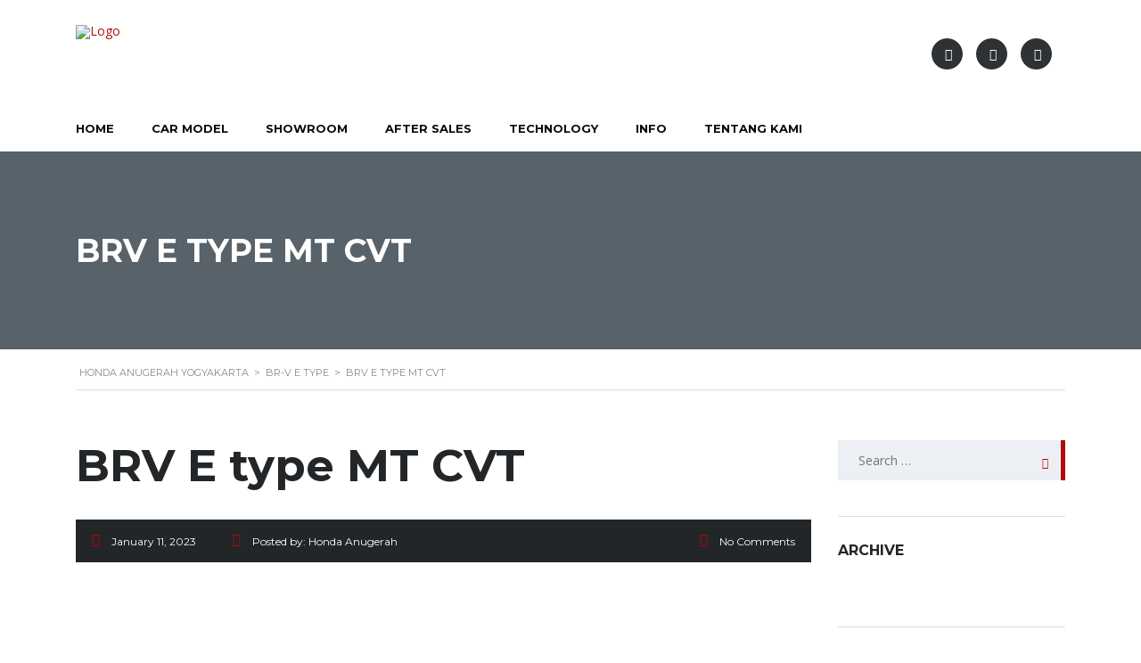

--- FILE ---
content_type: text/html; charset=UTF-8
request_url: https://honda-anugerah.com/?attachment_id=4478
body_size: 32701
content:
<!DOCTYPE html>
<html lang="en" class="no-js">
<head>
	<script>
!function(f,b,e,v,n,t,s)
{if(f.fbq)return;n=f.fbq=function(){n.callMethod?
n.callMethod.apply(n,arguments):n.queue.push(arguments)};
if(!f._fbq)f._fbq=n;n.push=n;n.loaded=!0;n.version='2.0';
n.queue=[];t=b.createElement(e);t.async=!0;
t.src=v;s=b.getElementsByTagName(e)[0];
s.parentNode.insertBefore(t,s)}(window, document,'script',
'https://connect.facebook.net/en_US/fbevents.js');
fbq('init', '253727527819623');
fbq('track', 'PageView');
</script>
<noscript><img height="1" width="1" style="display:none"
src="https://www.facebook.com/tr?id=253727527819623&ev=PageView&noscript=1"
/></noscript>
<!-- End Meta Pixel Code -->
	<meta charset="UTF-8">
	<meta name="viewport" content="width=device-width, initial-scale=1.0, user-scalable=no">
	<link rel="profile" href="http://gmpg.org/xfn/11">
	<link rel="pingback" href="https://honda-anugerah.com/xmlrpc.php">
	
	
        <meta property="og:title" content="BRV E type MT CVT">
        <meta property="og:image" content="">
        <meta property="og:description" content="">
        <meta property="og:url" content="https://honda-anugerah.com/?attachment_id=4478">
        <meta name="twitter:card" content="">
        
	<meta name='robots' content='index, follow, max-image-preview:large, max-snippet:-1, max-video-preview:-1' />
	<style>img:is([sizes="auto" i], [sizes^="auto," i]) { contain-intrinsic-size: 3000px 1500px }</style>
	
            <script data-no-defer="1" data-ezscrex="false" data-cfasync="false" data-pagespeed-no-defer data-cookieconsent="ignore">
                var ctPublicFunctions = {"_ajax_nonce":"f5295cd8bf","_rest_nonce":"898aca30db","_ajax_url":"\/wp-admin\/admin-ajax.php","_rest_url":"https:\/\/honda-anugerah.com\/wp-json\/","data__cookies_type":"native","data__ajax_type":"rest","data__bot_detector_enabled":"1","data__frontend_data_log_enabled":1,"cookiePrefix":"","wprocket_detected":false,"host_url":"honda-anugerah.com","text__ee_click_to_select":"Click to select the whole data","text__ee_original_email":"The complete one is","text__ee_got_it":"Got it","text__ee_blocked":"Blocked","text__ee_cannot_connect":"Cannot connect","text__ee_cannot_decode":"Can not decode email. Unknown reason","text__ee_email_decoder":"CleanTalk email decoder","text__ee_wait_for_decoding":"The magic is on the way!","text__ee_decoding_process":"Please wait a few seconds while we decode the contact data."}
            </script>
        
            <script data-no-defer="1" data-ezscrex="false" data-cfasync="false" data-pagespeed-no-defer data-cookieconsent="ignore">
                var ctPublic = {"_ajax_nonce":"f5295cd8bf","settings__forms__check_internal":"0","settings__forms__check_external":"0","settings__forms__force_protection":0,"settings__forms__search_test":"1","settings__data__bot_detector_enabled":"1","settings__sfw__anti_crawler":0,"blog_home":"https:\/\/honda-anugerah.com\/","pixel__setting":"3","pixel__enabled":true,"pixel__url":null,"data__email_check_before_post":"1","data__email_check_exist_post":1,"data__cookies_type":"native","data__key_is_ok":true,"data__visible_fields_required":true,"wl_brandname":"Anti-Spam by CleanTalk","wl_brandname_short":"CleanTalk","ct_checkjs_key":"f85d55467d7cb76ff31e72ab07437286ebaeb11e0426bfed272827acb05c9824","emailEncoderPassKey":"f2128922cf5f0c59268518f6e16e4532","bot_detector_forms_excluded":"W10=","advancedCacheExists":false,"varnishCacheExists":false,"wc_ajax_add_to_cart":true,"theRealPerson":{"phrases":{"trpHeading":"The Real Person Badge!","trpContent1":"The commenter acts as a real person and verified as not a bot.","trpContent2":"Passed all tests against spam bots. Anti-Spam by CleanTalk.","trpContentLearnMore":"Learn more"},"trpContentLink":"https:\/\/cleantalk.org\/the-real-person?utm_id=&amp;utm_term=&amp;utm_source=admin_side&amp;utm_medium=trp_badge&amp;utm_content=trp_badge_link_click&amp;utm_campaign=apbct_links","imgPersonUrl":"https:\/\/honda-anugerah.com\/wp-content\/plugins\/cleantalk-spam-protect\/css\/images\/real_user.svg","imgShieldUrl":"https:\/\/honda-anugerah.com\/wp-content\/plugins\/cleantalk-spam-protect\/css\/images\/shield.svg"}}
            </script>
        
	<!-- This site is optimized with the Yoast SEO plugin v25.6 - https://yoast.com/wordpress/plugins/seo/ -->
	<title>BRV E type MT CVT - HONDA ANUGERAH YOGYAKARTA</title>
	<link rel="canonical" href="https://honda-anugerah.com/" />
	<meta property="og:locale" content="en_US" />
	<meta property="og:type" content="article" />
	<meta property="og:title" content="BRV E type MT CVT - HONDA ANUGERAH YOGYAKARTA" />
	<meta property="og:url" content="https://honda-anugerah.com/" />
	<meta property="og:site_name" content="HONDA ANUGERAH YOGYAKARTA" />
	<meta property="article:publisher" content="https://www.facebook.com/anugerah.kasih.putera" />
	<meta property="og:image" content="https://honda-anugerah.com" />
	<meta property="og:image:width" content="1000" />
	<meta property="og:image:height" content="720" />
	<meta property="og:image:type" content="image/png" />
	<meta name="twitter:card" content="summary_large_image" />
	<script type="application/ld+json" class="yoast-schema-graph">{"@context":"https://schema.org","@graph":[{"@type":"WebPage","@id":"https://honda-anugerah.com/","url":"https://honda-anugerah.com/","name":"BRV E type MT CVT - HONDA ANUGERAH YOGYAKARTA","isPartOf":{"@id":"https://honda-anugerah.com/#website"},"primaryImageOfPage":{"@id":"https://honda-anugerah.com/#primaryimage"},"image":{"@id":"https://honda-anugerah.com/#primaryimage"},"thumbnailUrl":"https://honda-anugerah.com/wp-content/uploads/2023/01/BRV-E-type-MT-CVT.png","datePublished":"2023-01-11T06:05:28+00:00","breadcrumb":{"@id":"https://honda-anugerah.com/#breadcrumb"},"inLanguage":"en","potentialAction":[{"@type":"ReadAction","target":["https://honda-anugerah.com/"]}]},{"@type":"ImageObject","inLanguage":"en","@id":"https://honda-anugerah.com/#primaryimage","url":"https://honda-anugerah.com/wp-content/uploads/2023/01/BRV-E-type-MT-CVT.png","contentUrl":"https://honda-anugerah.com/wp-content/uploads/2023/01/BRV-E-type-MT-CVT.png","width":1000,"height":720},{"@type":"BreadcrumbList","@id":"https://honda-anugerah.com/#breadcrumb","itemListElement":[{"@type":"ListItem","position":1,"name":"Home","item":"https://honda-anugerah.com/"},{"@type":"ListItem","position":2,"name":"BRV E type MT CVT"}]},{"@type":"WebSite","@id":"https://honda-anugerah.com/#website","url":"https://honda-anugerah.com/","name":"HONDA ANUGERAH YOGYAKARTA","description":"PT. Anugerah Kasih Putera","publisher":{"@id":"https://honda-anugerah.com/#organization"},"potentialAction":[{"@type":"SearchAction","target":{"@type":"EntryPoint","urlTemplate":"https://honda-anugerah.com/?s={search_term_string}"},"query-input":{"@type":"PropertyValueSpecification","valueRequired":true,"valueName":"search_term_string"}}],"inLanguage":"en"},{"@type":"Organization","@id":"https://honda-anugerah.com/#organization","name":"Honda Anugerah - PT. Anugerah Kasih Putera","url":"https://honda-anugerah.com/","logo":{"@type":"ImageObject","inLanguage":"en","@id":"https://honda-anugerah.com/#/schema/logo/image/","url":"https://honda-anugerah.com/wp-content/uploads/2022/06/Honda-Anugerah_01.jpg","contentUrl":"https://honda-anugerah.com/wp-content/uploads/2022/06/Honda-Anugerah_01.jpg","width":1280,"height":720,"caption":"Honda Anugerah - PT. Anugerah Kasih Putera"},"image":{"@id":"https://honda-anugerah.com/#/schema/logo/image/"},"sameAs":["https://www.facebook.com/anugerah.kasih.putera","https://www.instagram.com/hondaanugerah_official"]}]}</script>
	<!-- / Yoast SEO plugin. -->


<link rel='dns-prefetch' href='//moderate.cleantalk.org' />
<link rel='dns-prefetch' href='//developers.google.com' />
<link rel='dns-prefetch' href='//maps.googleapis.com' />
<link rel='dns-prefetch' href='//www.googletagmanager.com' />
<link rel='dns-prefetch' href='//fonts.googleapis.com' />
<link rel='dns-prefetch' href='//pagead2.googlesyndication.com' />
<link rel="alternate" type="application/rss+xml" title="HONDA ANUGERAH YOGYAKARTA &raquo; Feed" href="https://honda-anugerah.com/feed/" />
<link rel="alternate" type="application/rss+xml" title="HONDA ANUGERAH YOGYAKARTA &raquo; Comments Feed" href="https://honda-anugerah.com/comments/feed/" />
<link rel="alternate" type="application/rss+xml" title="HONDA ANUGERAH YOGYAKARTA &raquo; BRV E type MT CVT Comments Feed" href="https://honda-anugerah.com/?attachment_id=4478/feed/" />
<script type="text/javascript">
/* <![CDATA[ */
window._wpemojiSettings = {"baseUrl":"https:\/\/s.w.org\/images\/core\/emoji\/16.0.1\/72x72\/","ext":".png","svgUrl":"https:\/\/s.w.org\/images\/core\/emoji\/16.0.1\/svg\/","svgExt":".svg","source":{"concatemoji":"https:\/\/honda-anugerah.com\/wp-includes\/js\/wp-emoji-release.min.js?ver=6.8.3"}};
/*! This file is auto-generated */
!function(s,n){var o,i,e;function c(e){try{var t={supportTests:e,timestamp:(new Date).valueOf()};sessionStorage.setItem(o,JSON.stringify(t))}catch(e){}}function p(e,t,n){e.clearRect(0,0,e.canvas.width,e.canvas.height),e.fillText(t,0,0);var t=new Uint32Array(e.getImageData(0,0,e.canvas.width,e.canvas.height).data),a=(e.clearRect(0,0,e.canvas.width,e.canvas.height),e.fillText(n,0,0),new Uint32Array(e.getImageData(0,0,e.canvas.width,e.canvas.height).data));return t.every(function(e,t){return e===a[t]})}function u(e,t){e.clearRect(0,0,e.canvas.width,e.canvas.height),e.fillText(t,0,0);for(var n=e.getImageData(16,16,1,1),a=0;a<n.data.length;a++)if(0!==n.data[a])return!1;return!0}function f(e,t,n,a){switch(t){case"flag":return n(e,"\ud83c\udff3\ufe0f\u200d\u26a7\ufe0f","\ud83c\udff3\ufe0f\u200b\u26a7\ufe0f")?!1:!n(e,"\ud83c\udde8\ud83c\uddf6","\ud83c\udde8\u200b\ud83c\uddf6")&&!n(e,"\ud83c\udff4\udb40\udc67\udb40\udc62\udb40\udc65\udb40\udc6e\udb40\udc67\udb40\udc7f","\ud83c\udff4\u200b\udb40\udc67\u200b\udb40\udc62\u200b\udb40\udc65\u200b\udb40\udc6e\u200b\udb40\udc67\u200b\udb40\udc7f");case"emoji":return!a(e,"\ud83e\udedf")}return!1}function g(e,t,n,a){var r="undefined"!=typeof WorkerGlobalScope&&self instanceof WorkerGlobalScope?new OffscreenCanvas(300,150):s.createElement("canvas"),o=r.getContext("2d",{willReadFrequently:!0}),i=(o.textBaseline="top",o.font="600 32px Arial",{});return e.forEach(function(e){i[e]=t(o,e,n,a)}),i}function t(e){var t=s.createElement("script");t.src=e,t.defer=!0,s.head.appendChild(t)}"undefined"!=typeof Promise&&(o="wpEmojiSettingsSupports",i=["flag","emoji"],n.supports={everything:!0,everythingExceptFlag:!0},e=new Promise(function(e){s.addEventListener("DOMContentLoaded",e,{once:!0})}),new Promise(function(t){var n=function(){try{var e=JSON.parse(sessionStorage.getItem(o));if("object"==typeof e&&"number"==typeof e.timestamp&&(new Date).valueOf()<e.timestamp+604800&&"object"==typeof e.supportTests)return e.supportTests}catch(e){}return null}();if(!n){if("undefined"!=typeof Worker&&"undefined"!=typeof OffscreenCanvas&&"undefined"!=typeof URL&&URL.createObjectURL&&"undefined"!=typeof Blob)try{var e="postMessage("+g.toString()+"("+[JSON.stringify(i),f.toString(),p.toString(),u.toString()].join(",")+"));",a=new Blob([e],{type:"text/javascript"}),r=new Worker(URL.createObjectURL(a),{name:"wpTestEmojiSupports"});return void(r.onmessage=function(e){c(n=e.data),r.terminate(),t(n)})}catch(e){}c(n=g(i,f,p,u))}t(n)}).then(function(e){for(var t in e)n.supports[t]=e[t],n.supports.everything=n.supports.everything&&n.supports[t],"flag"!==t&&(n.supports.everythingExceptFlag=n.supports.everythingExceptFlag&&n.supports[t]);n.supports.everythingExceptFlag=n.supports.everythingExceptFlag&&!n.supports.flag,n.DOMReady=!1,n.readyCallback=function(){n.DOMReady=!0}}).then(function(){return e}).then(function(){var e;n.supports.everything||(n.readyCallback(),(e=n.source||{}).concatemoji?t(e.concatemoji):e.wpemoji&&e.twemoji&&(t(e.twemoji),t(e.wpemoji)))}))}((window,document),window._wpemojiSettings);
/* ]]> */
</script>

<link rel='stylesheet' id='sbi_styles-css' href='https://honda-anugerah.com/wp-content/plugins/instagram-feed/css/sbi-styles.min.css?ver=6.9.1' type='text/css' media='all' />
<style id='wp-emoji-styles-inline-css' type='text/css'>

	img.wp-smiley, img.emoji {
		display: inline !important;
		border: none !important;
		box-shadow: none !important;
		height: 1em !important;
		width: 1em !important;
		margin: 0 0.07em !important;
		vertical-align: -0.1em !important;
		background: none !important;
		padding: 0 !important;
	}
</style>
<link rel='stylesheet' id='wp-block-library-css' href='https://honda-anugerah.com/wp-includes/css/dist/block-library/style.min.css?ver=6.8.3' type='text/css' media='all' />
<style id='classic-theme-styles-inline-css' type='text/css'>
/*! This file is auto-generated */
.wp-block-button__link{color:#fff;background-color:#32373c;border-radius:9999px;box-shadow:none;text-decoration:none;padding:calc(.667em + 2px) calc(1.333em + 2px);font-size:1.125em}.wp-block-file__button{background:#32373c;color:#fff;text-decoration:none}
</style>
<link rel='stylesheet' id='nta-css-popup-css' href='https://honda-anugerah.com/wp-content/plugins/whatsapp-for-wordpress/assets/dist/css/style.css?ver=6.8.3' type='text/css' media='all' />
<style id='global-styles-inline-css' type='text/css'>
:root{--wp--preset--aspect-ratio--square: 1;--wp--preset--aspect-ratio--4-3: 4/3;--wp--preset--aspect-ratio--3-4: 3/4;--wp--preset--aspect-ratio--3-2: 3/2;--wp--preset--aspect-ratio--2-3: 2/3;--wp--preset--aspect-ratio--16-9: 16/9;--wp--preset--aspect-ratio--9-16: 9/16;--wp--preset--color--black: #000000;--wp--preset--color--cyan-bluish-gray: #abb8c3;--wp--preset--color--white: #ffffff;--wp--preset--color--pale-pink: #f78da7;--wp--preset--color--vivid-red: #cf2e2e;--wp--preset--color--luminous-vivid-orange: #ff6900;--wp--preset--color--luminous-vivid-amber: #fcb900;--wp--preset--color--light-green-cyan: #7bdcb5;--wp--preset--color--vivid-green-cyan: #00d084;--wp--preset--color--pale-cyan-blue: #8ed1fc;--wp--preset--color--vivid-cyan-blue: #0693e3;--wp--preset--color--vivid-purple: #9b51e0;--wp--preset--gradient--vivid-cyan-blue-to-vivid-purple: linear-gradient(135deg,rgba(6,147,227,1) 0%,rgb(155,81,224) 100%);--wp--preset--gradient--light-green-cyan-to-vivid-green-cyan: linear-gradient(135deg,rgb(122,220,180) 0%,rgb(0,208,130) 100%);--wp--preset--gradient--luminous-vivid-amber-to-luminous-vivid-orange: linear-gradient(135deg,rgba(252,185,0,1) 0%,rgba(255,105,0,1) 100%);--wp--preset--gradient--luminous-vivid-orange-to-vivid-red: linear-gradient(135deg,rgba(255,105,0,1) 0%,rgb(207,46,46) 100%);--wp--preset--gradient--very-light-gray-to-cyan-bluish-gray: linear-gradient(135deg,rgb(238,238,238) 0%,rgb(169,184,195) 100%);--wp--preset--gradient--cool-to-warm-spectrum: linear-gradient(135deg,rgb(74,234,220) 0%,rgb(151,120,209) 20%,rgb(207,42,186) 40%,rgb(238,44,130) 60%,rgb(251,105,98) 80%,rgb(254,248,76) 100%);--wp--preset--gradient--blush-light-purple: linear-gradient(135deg,rgb(255,206,236) 0%,rgb(152,150,240) 100%);--wp--preset--gradient--blush-bordeaux: linear-gradient(135deg,rgb(254,205,165) 0%,rgb(254,45,45) 50%,rgb(107,0,62) 100%);--wp--preset--gradient--luminous-dusk: linear-gradient(135deg,rgb(255,203,112) 0%,rgb(199,81,192) 50%,rgb(65,88,208) 100%);--wp--preset--gradient--pale-ocean: linear-gradient(135deg,rgb(255,245,203) 0%,rgb(182,227,212) 50%,rgb(51,167,181) 100%);--wp--preset--gradient--electric-grass: linear-gradient(135deg,rgb(202,248,128) 0%,rgb(113,206,126) 100%);--wp--preset--gradient--midnight: linear-gradient(135deg,rgb(2,3,129) 0%,rgb(40,116,252) 100%);--wp--preset--font-size--small: 13px;--wp--preset--font-size--medium: 20px;--wp--preset--font-size--large: 36px;--wp--preset--font-size--x-large: 42px;--wp--preset--spacing--20: 0.44rem;--wp--preset--spacing--30: 0.67rem;--wp--preset--spacing--40: 1rem;--wp--preset--spacing--50: 1.5rem;--wp--preset--spacing--60: 2.25rem;--wp--preset--spacing--70: 3.38rem;--wp--preset--spacing--80: 5.06rem;--wp--preset--shadow--natural: 6px 6px 9px rgba(0, 0, 0, 0.2);--wp--preset--shadow--deep: 12px 12px 50px rgba(0, 0, 0, 0.4);--wp--preset--shadow--sharp: 6px 6px 0px rgba(0, 0, 0, 0.2);--wp--preset--shadow--outlined: 6px 6px 0px -3px rgba(255, 255, 255, 1), 6px 6px rgba(0, 0, 0, 1);--wp--preset--shadow--crisp: 6px 6px 0px rgba(0, 0, 0, 1);}body .is-layout-flex{display: flex;}body .is-layout-grid{display: grid;}.has-black-color{color: var(--wp--preset--color--black) !important;}.has-cyan-bluish-gray-color{color: var(--wp--preset--color--cyan-bluish-gray) !important;}.has-white-color{color: var(--wp--preset--color--white) !important;}.has-pale-pink-color{color: var(--wp--preset--color--pale-pink) !important;}.has-vivid-red-color{color: var(--wp--preset--color--vivid-red) !important;}.has-luminous-vivid-orange-color{color: var(--wp--preset--color--luminous-vivid-orange) !important;}.has-luminous-vivid-amber-color{color: var(--wp--preset--color--luminous-vivid-amber) !important;}.has-light-green-cyan-color{color: var(--wp--preset--color--light-green-cyan) !important;}.has-vivid-green-cyan-color{color: var(--wp--preset--color--vivid-green-cyan) !important;}.has-pale-cyan-blue-color{color: var(--wp--preset--color--pale-cyan-blue) !important;}.has-vivid-cyan-blue-color{color: var(--wp--preset--color--vivid-cyan-blue) !important;}.has-vivid-purple-color{color: var(--wp--preset--color--vivid-purple) !important;}.has-black-background-color{background-color: var(--wp--preset--color--black) !important;}.has-cyan-bluish-gray-background-color{background-color: var(--wp--preset--color--cyan-bluish-gray) !important;}.has-white-background-color{background-color: var(--wp--preset--color--white) !important;}.has-pale-pink-background-color{background-color: var(--wp--preset--color--pale-pink) !important;}.has-vivid-red-background-color{background-color: var(--wp--preset--color--vivid-red) !important;}.has-luminous-vivid-orange-background-color{background-color: var(--wp--preset--color--luminous-vivid-orange) !important;}.has-luminous-vivid-amber-background-color{background-color: var(--wp--preset--color--luminous-vivid-amber) !important;}.has-light-green-cyan-background-color{background-color: var(--wp--preset--color--light-green-cyan) !important;}.has-vivid-green-cyan-background-color{background-color: var(--wp--preset--color--vivid-green-cyan) !important;}.has-pale-cyan-blue-background-color{background-color: var(--wp--preset--color--pale-cyan-blue) !important;}.has-vivid-cyan-blue-background-color{background-color: var(--wp--preset--color--vivid-cyan-blue) !important;}.has-vivid-purple-background-color{background-color: var(--wp--preset--color--vivid-purple) !important;}.has-black-border-color{border-color: var(--wp--preset--color--black) !important;}.has-cyan-bluish-gray-border-color{border-color: var(--wp--preset--color--cyan-bluish-gray) !important;}.has-white-border-color{border-color: var(--wp--preset--color--white) !important;}.has-pale-pink-border-color{border-color: var(--wp--preset--color--pale-pink) !important;}.has-vivid-red-border-color{border-color: var(--wp--preset--color--vivid-red) !important;}.has-luminous-vivid-orange-border-color{border-color: var(--wp--preset--color--luminous-vivid-orange) !important;}.has-luminous-vivid-amber-border-color{border-color: var(--wp--preset--color--luminous-vivid-amber) !important;}.has-light-green-cyan-border-color{border-color: var(--wp--preset--color--light-green-cyan) !important;}.has-vivid-green-cyan-border-color{border-color: var(--wp--preset--color--vivid-green-cyan) !important;}.has-pale-cyan-blue-border-color{border-color: var(--wp--preset--color--pale-cyan-blue) !important;}.has-vivid-cyan-blue-border-color{border-color: var(--wp--preset--color--vivid-cyan-blue) !important;}.has-vivid-purple-border-color{border-color: var(--wp--preset--color--vivid-purple) !important;}.has-vivid-cyan-blue-to-vivid-purple-gradient-background{background: var(--wp--preset--gradient--vivid-cyan-blue-to-vivid-purple) !important;}.has-light-green-cyan-to-vivid-green-cyan-gradient-background{background: var(--wp--preset--gradient--light-green-cyan-to-vivid-green-cyan) !important;}.has-luminous-vivid-amber-to-luminous-vivid-orange-gradient-background{background: var(--wp--preset--gradient--luminous-vivid-amber-to-luminous-vivid-orange) !important;}.has-luminous-vivid-orange-to-vivid-red-gradient-background{background: var(--wp--preset--gradient--luminous-vivid-orange-to-vivid-red) !important;}.has-very-light-gray-to-cyan-bluish-gray-gradient-background{background: var(--wp--preset--gradient--very-light-gray-to-cyan-bluish-gray) !important;}.has-cool-to-warm-spectrum-gradient-background{background: var(--wp--preset--gradient--cool-to-warm-spectrum) !important;}.has-blush-light-purple-gradient-background{background: var(--wp--preset--gradient--blush-light-purple) !important;}.has-blush-bordeaux-gradient-background{background: var(--wp--preset--gradient--blush-bordeaux) !important;}.has-luminous-dusk-gradient-background{background: var(--wp--preset--gradient--luminous-dusk) !important;}.has-pale-ocean-gradient-background{background: var(--wp--preset--gradient--pale-ocean) !important;}.has-electric-grass-gradient-background{background: var(--wp--preset--gradient--electric-grass) !important;}.has-midnight-gradient-background{background: var(--wp--preset--gradient--midnight) !important;}.has-small-font-size{font-size: var(--wp--preset--font-size--small) !important;}.has-medium-font-size{font-size: var(--wp--preset--font-size--medium) !important;}.has-large-font-size{font-size: var(--wp--preset--font-size--large) !important;}.has-x-large-font-size{font-size: var(--wp--preset--font-size--x-large) !important;}
:where(.wp-block-post-template.is-layout-flex){gap: 1.25em;}:where(.wp-block-post-template.is-layout-grid){gap: 1.25em;}
:where(.wp-block-columns.is-layout-flex){gap: 2em;}:where(.wp-block-columns.is-layout-grid){gap: 2em;}
:root :where(.wp-block-pullquote){font-size: 1.5em;line-height: 1.6;}
</style>
<link rel='stylesheet' id='cleantalk-public-css-css' href='https://honda-anugerah.com/wp-content/plugins/cleantalk-spam-protect/css/cleantalk-public.min.css?ver=6.60_1752844110' type='text/css' media='all' />
<link rel='stylesheet' id='cleantalk-email-decoder-css-css' href='https://honda-anugerah.com/wp-content/plugins/cleantalk-spam-protect/css/cleantalk-email-decoder.min.css?ver=6.60_1752844110' type='text/css' media='all' />
<link rel='stylesheet' id='cleantalk-trp-css-css' href='https://honda-anugerah.com/wp-content/plugins/cleantalk-spam-protect/css/cleantalk-trp.min.css?ver=6.60_1752844110' type='text/css' media='all' />
<link rel='stylesheet' id='contact-form-7-css' href='https://honda-anugerah.com/wp-content/plugins/contact-form-7/includes/css/styles.css?ver=6.1' type='text/css' media='all' />
<link rel='stylesheet' id='slicewp-style-css' href='https://honda-anugerah.com/wp-content/plugins/slicewp/assets/css/style-front-end.css?ver=1.1.34' type='text/css' media='all' />
<link rel='stylesheet' id='stm_megamenu-css' href='https://honda-anugerah.com/wp-content/plugins/stm-megamenu/assets/css/megamenu.css?ver=2.3.2' type='text/css' media='all' />
<link rel='stylesheet' id='owl.carousel-css' href='https://honda-anugerah.com/wp-content/plugins/stm_vehicles_listing/assets/css/frontend/owl.carousel.css?ver=6.8.3' type='text/css' media='all' />
<link rel='stylesheet' id='bootstrap-grid-css' href='https://honda-anugerah.com/wp-content/plugins/stm_vehicles_listing/assets/css/frontend/grid.css?ver=6.8.3' type='text/css' media='all' />
<link rel='stylesheet' id='light-gallery-css' href='https://honda-anugerah.com/wp-content/plugins/stm_vehicles_listing/assets/css/frontend/lightgallery.min.css?ver=6.8.3' type='text/css' media='all' />
<link rel='stylesheet' id='wpsm-comptable-styles-css' href='https://honda-anugerah.com/wp-content/plugins/table-maker/css/style.css?ver=1.9.1' type='text/css' media='all' />
<link rel='stylesheet' id='font-awesome-min-css' href='https://honda-anugerah.com/wp-content/plugins/stm-motors-extends/nuxy/metaboxes/assets/vendors/font-awesome.min.css?ver=1769035417' type='text/css' media='all' />
<link rel='stylesheet' id='stm-theme-default-icons-css' href='https://honda-anugerah.com/wp-content/themes/motors/assets/css/iconset-default.css?ver=1769035417' type='text/css' media='all' />
<link rel='stylesheet' id='stm-theme-service-icons-css' href='https://honda-anugerah.com/wp-content/themes/motors/assets/css/iconset-service.css?ver=1769035417' type='text/css' media='all' />
<link rel='stylesheet' id='stm-theme-boat-icons-css' href='https://honda-anugerah.com/wp-content/themes/motors/assets/css/iconset-boats.css?ver=1769035417' type='text/css' media='all' />
<link rel='stylesheet' id='stm-theme-moto-icons-css' href='https://honda-anugerah.com/wp-content/themes/motors/assets/css/iconset-motorcycles.css?ver=1769035417' type='text/css' media='all' />
<link rel='stylesheet' id='stm-theme-rental-icons-css' href='https://honda-anugerah.com/wp-content/themes/motors/assets/css/iconset-rental.css?ver=1769035417' type='text/css' media='all' />
<link rel='stylesheet' id='stm-theme-magazine-icons-css' href='https://honda-anugerah.com/wp-content/themes/motors/assets/css/iconset-magazine.css?ver=1769035417' type='text/css' media='all' />
<link rel='stylesheet' id='stm-theme-listing-two-icons-css' href='https://honda-anugerah.com/wp-content/themes/motors/assets/css/iconset-listing-two.css?ver=1769035417' type='text/css' media='all' />
<link rel='stylesheet' id='stm-theme-auto-parts-icons-css' href='https://honda-anugerah.com/wp-content/themes/motors/assets/css/iconset-auto-parts.css?ver=1769035417' type='text/css' media='all' />
<link rel='stylesheet' id='stm-theme-aircrafts-icons-css' href='https://honda-anugerah.com/wp-content/themes/motors/assets/css/iconset-aircrafts.css?ver=1769035417' type='text/css' media='all' />
<link rel='stylesheet' id='header-car_dealer-css' href='https://honda-anugerah.com/wp-content/themes/motors/assets/css/dist/headers/header-car_dealer.css?ver=1769035417' type='text/css' media='all' />
<link rel='stylesheet' id='stm_default_google_font-css' href='https://fonts.googleapis.com/css?family=Open+Sans%3A300%2C300italic%2Cregular%2Citalic%2C600%2C600italic%2C700%2C700italic%2C800%2C800italic%7CMontserrat%3A100%2C100italic%2C200%2C200italic%2C300%2C300italic%2Cregular%2Citalic%2C500%2C500italic%2C600%2C600italic%2C700%2C700italic%2C800%2C800italic%2C900%2C900italic&#038;subset=latin%2Clatin-ext&#038;ver=1769035417' type='text/css' media='all' />
<link rel='stylesheet' id='boostrap-css' href='https://honda-anugerah.com/wp-content/themes/motors/assets/css/bootstrap.min.css?ver=1769035417' type='text/css' media='all' />
<link rel='stylesheet' id='stm-select2-css' href='https://honda-anugerah.com/wp-content/themes/motors/assets/css/select2.min.css?ver=1769035417' type='text/css' media='all' />
<link rel='stylesheet' id='stm-datetimepicker-css' href='https://honda-anugerah.com/wp-content/themes/motors/assets/css/jquery.stmdatetimepicker.css?ver=1769035417' type='text/css' media='all' />
<link rel='stylesheet' id='stm-jquery-ui-css-css' href='https://honda-anugerah.com/wp-content/themes/motors/assets/css/jquery-ui.css?ver=1769035417' type='text/css' media='all' />
<link rel='stylesheet' id='stm-skin-custom-css' href='https://honda-anugerah.com/wp-content/uploads/stm_uploads/skin-custom.css?ver=56' type='text/css' media='all' />
<link rel='stylesheet' id='stm-theme-style-animation-css' href='https://honda-anugerah.com/wp-content/themes/motors/assets/css/animation.css?ver=1769035417' type='text/css' media='all' />
<link rel='stylesheet' id='stm-theme-style-css' href='https://honda-anugerah.com/wp-content/themes/motors/style.css?ver=1769035417' type='text/css' media='all' />
<link rel='stylesheet' id='stm-wpcfto-styles-css' href='https://honda-anugerah.com/wp-content/uploads/stm_uploads/wpcfto-generate.css?ver=131' type='text/css' media='all' />
<script type="text/javascript" id="jquery-core-js-extra">
/* <![CDATA[ */
var mew_nonces = {"ajaxurl":"https:\/\/honda-anugerah.com\/wp-admin\/admin-ajax.php","tm_nonce":"1306a35998","tm_delete_nonce":"73a8524e6d"};
/* ]]> */
</script>
<script type="text/javascript" src="https://honda-anugerah.com/wp-includes/js/jquery/jquery.min.js?ver=3.7.1" id="jquery-core-js"></script>
<script type="text/javascript" src="https://honda-anugerah.com/wp-includes/js/jquery/jquery-migrate.min.js?ver=3.4.1" id="jquery-migrate-js"></script>
<script type="text/javascript" src="https://honda-anugerah.com/wp-content/plugins/cleantalk-spam-protect/js/apbct-public-bundle_comm-func.min.js?ver=6.60_1752844110" id="apbct-public-bundle_comm-func-js-js"></script>
<script type="text/javascript" src="https://moderate.cleantalk.org/ct-bot-detector-wrapper.js?ver=6.60" id="ct_bot_detector-js" defer="defer" data-wp-strategy="defer"></script>
<script type="text/javascript" id="slicewp-script-tracking-js-before">
/* <![CDATA[ */
var slicewp_ajaxurl = "https:\/\/honda-anugerah.com\/wp-admin\/admin-ajax.php";
var slicewp = {"ajaxurl":"https:\/\/honda-anugerah.com\/wp-admin\/admin-ajax.php","cookie_duration":30,"affiliate_credit":"last","affiliate_keyword":"aff","predefined_date_ranges":{"past_7_days":"Past 7 days","past_30_days":"Past 30 days","week_to_date":"Week to date","month_to_date":"Month to date","year_to_date":"Year to date","last_week":"Last week","last_month":"Last month","last_year":"Last year"},"settings":{"active_currency":"USD","currency_symbol_position":"before","currency_thousands_separator":",","currency_decimal_separator":"."}};
/* ]]> */
</script>
<script type="text/javascript" src="https://honda-anugerah.com/wp-content/plugins/slicewp/assets/js/script-trk.js?ver=1.1.34" id="slicewp-script-tracking-js"></script>
<script type="text/javascript" src="https://honda-anugerah.com/wp-content/themes/motors/assets/js/classie.js?ver=1769035417" id="stm-classie-js"></script>
<script type="text/javascript" src="https://honda-anugerah.com/wp-content/themes/motors/assets/js/jquery.cookie.js?ver=1769035417" id="jquery-cookie-theme-js"></script>

<!-- Google tag (gtag.js) snippet added by Site Kit -->
<!-- Google Analytics snippet added by Site Kit -->
<script type="text/javascript" src="https://www.googletagmanager.com/gtag/js?id=G-WFPXZH1RX4" id="google_gtagjs-js" async></script>
<script type="text/javascript" id="google_gtagjs-js-after">
/* <![CDATA[ */
window.dataLayer = window.dataLayer || [];function gtag(){dataLayer.push(arguments);}
gtag("set","linker",{"domains":["honda-anugerah.com"]});
gtag("js", new Date());
gtag("set", "developer_id.dZTNiMT", true);
gtag("config", "G-WFPXZH1RX4");
/* ]]> */
</script>
<link rel="https://api.w.org/" href="https://honda-anugerah.com/wp-json/" /><link rel="alternate" title="JSON" type="application/json" href="https://honda-anugerah.com/wp-json/wp/v2/media/4478" /><link rel="EditURI" type="application/rsd+xml" title="RSD" href="https://honda-anugerah.com/xmlrpc.php?rsd" />
<meta name="generator" content="WordPress 6.8.3" />
<link rel='shortlink' href='https://honda-anugerah.com/?p=4478' />
<link rel="alternate" title="oEmbed (JSON)" type="application/json+oembed" href="https://honda-anugerah.com/wp-json/oembed/1.0/embed?url=https%3A%2F%2Fhonda-anugerah.com%2F%3Fattachment_id%3D4478" />
<link rel="alternate" title="oEmbed (XML)" type="text/xml+oembed" href="https://honda-anugerah.com/wp-json/oembed/1.0/embed?url=https%3A%2F%2Fhonda-anugerah.com%2F%3Fattachment_id%3D4478&#038;format=xml" />

<!-- Affiliates Manager plugin v2.9.48 - https://wpaffiliatemanager.com/ -->
<meta name="cdp-version" content="1.5.0" /><meta name="generator" content="Site Kit by Google 1.158.0" /><meta name="google-site-verification" content="xA7AKdzwAt3kRysT9JaJpOESbSuR_f7ksa1Vyoi2tX0" />

<!-- Google Tag Manager -->
<script>(function(w,d,s,l,i){w[l]=w[l]||[];w[l].push({'gtm.start':
new Date().getTime(),event:'gtm.js'});var f=d.getElementsByTagName(s)[0],
j=d.createElement(s),dl=l!='dataLayer'?'&l='+l:'';j.async=true;j.src=
'https://www.googletagmanager.com/gtm.js?id='+i+dl;f.parentNode.insertBefore(j,f);
})(window,document,'script','dataLayer','GTM-5HFQG5GZ');</script>
<!-- End Google Tag Manager -->		<script type="text/javascript">
			var stm_lang_code = 'en';
						var ajaxurl = 'https://honda-anugerah.com/wp-admin/admin-ajax.php';
			var stm_site_blog_id = "1";
			var stm_added_to_compare_text = "Added to compare";
			var stm_removed_from_compare_text = "was removed from compare";

						var stm_already_added_to_compare_text = "You have already added 3 cars";
					</script>
		<meta name="ti-site-data" content="eyJyIjoiMTowITc6MCEzMDowIiwibyI6Imh0dHBzOlwvXC9ob25kYS1hbnVnZXJhaC5jb21cL3dwLWFkbWluXC9hZG1pbi1hamF4LnBocD9hY3Rpb249dGlfb25saW5lX3VzZXJzX2dvb2dsZSZwPSUyRiUzRmF0dGFjaG1lbnRfaWQlM0Q0NDc4In0=" />	<script type="text/javascript">
		var stm_wpcfto_ajaxurl = 'https://honda-anugerah.com/wp-admin/admin-ajax.php';
	</script>

	<style>
		.vue_is_disabled {
			display: none;
		}
	</style>
		<script>
		var stm_wpcfto_nonces = {"wpcfto_save_settings":"ecac0594da","get_image_url":"183f895bef","wpcfto_upload_file":"f7ab1c79de","wpcfto_search_posts":"e62ca5d555"};
	</script>
	
<!-- Google AdSense meta tags added by Site Kit -->
<meta name="google-adsense-platform-account" content="ca-host-pub-2644536267352236">
<meta name="google-adsense-platform-domain" content="sitekit.withgoogle.com">
<!-- End Google AdSense meta tags added by Site Kit -->
<meta name="generator" content="Elementor 3.30.4; features: additional_custom_breakpoints; settings: css_print_method-external, google_font-enabled, font_display-swap">
			<style>
				.e-con.e-parent:nth-of-type(n+4):not(.e-lazyloaded):not(.e-no-lazyload),
				.e-con.e-parent:nth-of-type(n+4):not(.e-lazyloaded):not(.e-no-lazyload) * {
					background-image: none !important;
				}
				@media screen and (max-height: 1024px) {
					.e-con.e-parent:nth-of-type(n+3):not(.e-lazyloaded):not(.e-no-lazyload),
					.e-con.e-parent:nth-of-type(n+3):not(.e-lazyloaded):not(.e-no-lazyload) * {
						background-image: none !important;
					}
				}
				@media screen and (max-height: 640px) {
					.e-con.e-parent:nth-of-type(n+2):not(.e-lazyloaded):not(.e-no-lazyload),
					.e-con.e-parent:nth-of-type(n+2):not(.e-lazyloaded):not(.e-no-lazyload) * {
						background-image: none !important;
					}
				}
			</style>
			<script>    (function(c,l,a,r,i,t,y){
        c[a]=c[a]||function(){(c[a].q=c[a].q||[]).push(arguments)};
        t=l.createElement(r);t.async=1;t.src="https://www.clarity.ms/tag/"+i;
        y=l.getElementsByTagName(r)[0];y.parentNode.insertBefore(t,y);
    })(window, document, "clarity", "script", "s3wuxmzvyk");
</script><!-- Hotjar Tracking Code for https://honda-anugerah.com/ -->
<script>
    (function(h,o,t,j,a,r){
        h.hj=h.hj||function(){(h.hj.q=h.hj.q||[]).push(arguments)};
        h._hjSettings={hjid:6442756,hjsv:6};
        a=o.getElementsByTagName('head')[0];
        r=o.createElement('script');r.async=1;
        r.src=t+h._hjSettings.hjid+j+h._hjSettings.hjsv;
        a.appendChild(r);
    })(window,document,'https://static.hotjar.com/c/hotjar-','.js?sv=');
</script><script type="text/javascript">
    (function(c,l,a,r,i,t,y){
        c[a]=c[a]||function(){(c[a].q=c[a].q||[]).push(arguments)};
        t=l.createElement(r);t.async=1;t.src="https://www.clarity.ms/tag/"+i;
        y=l.getElementsByTagName(r)[0];y.parentNode.insertBefore(t,y);
    })(window, document, "clarity", "script", "s3v648xnoi");
</script>
<!-- Google AdSense snippet added by Site Kit -->
<script type="text/javascript" async="async" src="https://pagead2.googlesyndication.com/pagead/js/adsbygoogle.js?client=ca-pub-8722611214531449&amp;host=ca-host-pub-2644536267352236" crossorigin="anonymous"></script>

<!-- End Google AdSense snippet added by Site Kit -->
<meta name="generator" content="Powered by Slider Revolution 6.5.31 - responsive, Mobile-Friendly Slider Plugin for WordPress with comfortable drag and drop interface." />
<link rel="icon" href="https://honda-anugerah.com/wp-content/uploads/2016/12/hondalogo-1-100x100.png" sizes="32x32" />
<link rel="icon" href="https://honda-anugerah.com/wp-content/uploads/2016/12/hondalogo-1-192x192.png" sizes="192x192" />
<link rel="apple-touch-icon" href="https://honda-anugerah.com/wp-content/uploads/2016/12/hondalogo-1-192x192.png" />
<meta name="msapplication-TileImage" content="https://honda-anugerah.com/wp-content/uploads/2016/12/hondalogo-1.png" />
<script>function setREVStartSize(e){
			//window.requestAnimationFrame(function() {
				window.RSIW = window.RSIW===undefined ? window.innerWidth : window.RSIW;
				window.RSIH = window.RSIH===undefined ? window.innerHeight : window.RSIH;
				try {
					var pw = document.getElementById(e.c).parentNode.offsetWidth,
						newh;
					pw = pw===0 || isNaN(pw) || (e.l=="fullwidth" || e.layout=="fullwidth") ? window.RSIW : pw;
					e.tabw = e.tabw===undefined ? 0 : parseInt(e.tabw);
					e.thumbw = e.thumbw===undefined ? 0 : parseInt(e.thumbw);
					e.tabh = e.tabh===undefined ? 0 : parseInt(e.tabh);
					e.thumbh = e.thumbh===undefined ? 0 : parseInt(e.thumbh);
					e.tabhide = e.tabhide===undefined ? 0 : parseInt(e.tabhide);
					e.thumbhide = e.thumbhide===undefined ? 0 : parseInt(e.thumbhide);
					e.mh = e.mh===undefined || e.mh=="" || e.mh==="auto" ? 0 : parseInt(e.mh,0);
					if(e.layout==="fullscreen" || e.l==="fullscreen")
						newh = Math.max(e.mh,window.RSIH);
					else{
						e.gw = Array.isArray(e.gw) ? e.gw : [e.gw];
						for (var i in e.rl) if (e.gw[i]===undefined || e.gw[i]===0) e.gw[i] = e.gw[i-1];
						e.gh = e.el===undefined || e.el==="" || (Array.isArray(e.el) && e.el.length==0)? e.gh : e.el;
						e.gh = Array.isArray(e.gh) ? e.gh : [e.gh];
						for (var i in e.rl) if (e.gh[i]===undefined || e.gh[i]===0) e.gh[i] = e.gh[i-1];
											
						var nl = new Array(e.rl.length),
							ix = 0,
							sl;
						e.tabw = e.tabhide>=pw ? 0 : e.tabw;
						e.thumbw = e.thumbhide>=pw ? 0 : e.thumbw;
						e.tabh = e.tabhide>=pw ? 0 : e.tabh;
						e.thumbh = e.thumbhide>=pw ? 0 : e.thumbh;
						for (var i in e.rl) nl[i] = e.rl[i]<window.RSIW ? 0 : e.rl[i];
						sl = nl[0];
						for (var i in nl) if (sl>nl[i] && nl[i]>0) { sl = nl[i]; ix=i;}
						var m = pw>(e.gw[ix]+e.tabw+e.thumbw) ? 1 : (pw-(e.tabw+e.thumbw)) / (e.gw[ix]);
						newh =  (e.gh[ix] * m) + (e.tabh + e.thumbh);
					}
					var el = document.getElementById(e.c);
					if (el!==null && el) el.style.height = newh+"px";
					el = document.getElementById(e.c+"_wrapper");
					if (el!==null && el) {
						el.style.height = newh+"px";
						el.style.display = "block";
					}
				} catch(e){
					console.log("Failure at Presize of Slider:" + e)
				}
			//});
		  };</script>
		<!-- Meta Pixel Code -->
</head>


<body class="attachment wp-singular attachment-template-default single single-attachment postid-4478 attachmentid-4478 attachment-png wp-custom-logo wp-theme-motors eio-default stm-macintosh stm-template-car_dealer_elementor stm-user-not-logged-in header_remove_compare header_remove_cart stm-layout-header-car_dealer has-breadcrumb_navxt elementor-default elementor-kit-3051"  ontouchstart="">
<!-- Google Tag Manager (noscript) -->
<noscript><iframe src="https://www.googletagmanager.com/ns.html?id=GTM-5HFQG5GZ"
height="0" width="0" style="display:none;visibility:hidden"></iframe></noscript>
<!-- End Google Tag Manager (noscript) --><div id="wrapper">
				<div id="header">
				
<div class="header-main ">
	<div class="container">
		<div class="clearfix">
			<!--Logo-->
			<div class="logo-main  " style="">
									<a class="bloglogo" href="https://honda-anugerah.com/">
						<img src="https://honda-anugerah.com/wp-content/uploads/2023/11/New-Honda-Logo-for-Web_1.png"
							style="width: 400px;"
							title="Home"
							alt="Logo"
						/>
					</a>
					
				<div class="mobile-menu-trigger visible-sm visible-xs">
					<span></span>
					<span></span>
					<span></span>
				</div>
			</div>

			<div class="mobile-menu-holder">
				<ul class="header-menu clearfix">
					<li id="menu-item-4543" class="menu-item menu-item-type-post_type menu-item-object-page menu-item-home menu-item-4543"><a href="https://honda-anugerah.com/">Home</a></li>
<li id="menu-item-4551" class="menu-item menu-item-type-post_type menu-item-object-page menu-item-has-children menu-item-4551"><a href="https://honda-anugerah.com/car-model/">Car Model</a>
<ul class="sub-menu">
	<li id="menu-item-6903" class="menu-item menu-item-type-post_type menu-item-object-page menu-item-6903"><a href="https://honda-anugerah.com/car-model/new-honda-brio/">New Honda Brio</a></li>
	<li id="menu-item-4554" class="menu-item menu-item-type-post_type menu-item-object-page menu-item-4554"><a href="https://honda-anugerah.com/car-model/all-new-hr-v/">All New HR-V</a></li>
	<li id="menu-item-4552" class="menu-item menu-item-type-post_type menu-item-object-page menu-item-4552"><a href="https://honda-anugerah.com/car-model/honda-br-v/">Honda BR-V</a></li>
	<li id="menu-item-4553" class="menu-item menu-item-type-post_type menu-item-object-page menu-item-4553"><a href="https://honda-anugerah.com/car-model/wr-v/">Honda WR-V</a></li>
	<li id="menu-item-7863" class="menu-item menu-item-type-post_type menu-item-object-page menu-item-7863"><a href="https://honda-anugerah.com/car-model/cr-v/">All New CR-V</a></li>
	<li id="menu-item-4742" class="menu-item menu-item-type-post_type menu-item-object-page menu-item-4742"><a href="https://honda-anugerah.com/car-model/city-hatchback-rs/">City Hatchback RS</a></li>
	<li id="menu-item-5202" class="menu-item menu-item-type-post_type menu-item-object-page menu-item-5202"><a href="https://honda-anugerah.com/car-model/all-new-civic-rs/">All New Civic RS</a></li>
	<li id="menu-item-8821" class="menu-item menu-item-type-post_type menu-item-object-page menu-item-8821"><a href="https://honda-anugerah.com/car-model/all-new-accord/">All New Honda Accord</a></li>
	<li id="menu-item-6548" class="menu-item menu-item-type-post_type menu-item-object-page menu-item-6548"><a href="https://honda-anugerah.com/car-model/civic-type-r/">Civic Type R</a></li>
	<li id="menu-item-11437" class="menu-item menu-item-type-post_type menu-item-object-page menu-item-11437"><a href="https://honda-anugerah.com/car-model/en1/">e:N1</a></li>
	<li id="menu-item-12050" class="menu-item menu-item-type-post_type menu-item-object-page menu-item-12050"><a href="https://honda-anugerah.com/car-model/step-wgn/">STEP WGN</a></li>
</ul>
</li>
<li id="menu-item-4546" class="menu-item menu-item-type-custom menu-item-object-custom menu-item-has-children menu-item-4546"><a href="#showroom">SHOWROOM</a>
<ul class="sub-menu">
	<li id="menu-item-8797" class="menu-item menu-item-type-post_type menu-item-object-page menu-item-8797"><a href="https://honda-anugerah.com/pricelist-mobil-honda/">Pricelist Honda 2025</a></li>
	<li id="menu-item-4561" class="menu-item menu-item-type-post_type menu-item-object-page menu-item-4561"><a href="https://honda-anugerah.com/download-brosur/">Download e-Brochure</a></li>
	<li id="menu-item-4562" class="menu-item menu-item-type-post_type menu-item-object-page menu-item-4562"><a href="https://honda-anugerah.com/sales-promo/">Sales &#038; Promo</a></li>
	<li id="menu-item-6036" class="menu-item menu-item-type-post_type menu-item-object-page menu-item-6036"><a href="https://honda-anugerah.com/form-pemesanan-mobil-honda/">Booking Pemesanan Mobil Honda</a></li>
	<li id="menu-item-6134" class="menu-item menu-item-type-post_type menu-item-object-page menu-item-6134"><a href="https://honda-anugerah.com/test-drive/">Booking Test Drive</a></li>
</ul>
</li>
<li id="menu-item-4547" class="menu-item menu-item-type-custom menu-item-object-custom menu-item-has-children menu-item-4547"><a href="#aftersales">AFTER SALES</a>
<ul class="sub-menu">
	<li id="menu-item-4556" class="menu-item menu-item-type-post_type menu-item-object-page menu-item-4556"><a href="https://honda-anugerah.com/service/">Service</a></li>
	<li id="menu-item-4567" class="menu-item menu-item-type-post_type menu-item-object-page menu-item-4567"><a href="https://honda-anugerah.com/booking-service/">Booking Service</a></li>
	<li id="menu-item-4558" class="menu-item menu-item-type-post_type menu-item-object-page menu-item-4558"><a href="https://honda-anugerah.com/quick-maintenance/">Quick Maintenance</a></li>
	<li id="menu-item-6087" class="menu-item menu-item-type-post_type menu-item-object-page menu-item-6087"><a href="https://honda-anugerah.com/customer-care/">Customer Care</a></li>
	<li id="menu-item-4557" class="menu-item menu-item-type-post_type menu-item-object-page menu-item-4557"><a href="https://honda-anugerah.com/spare-parts/">Spare Parts</a></li>
	<li id="menu-item-4555" class="menu-item menu-item-type-post_type menu-item-object-page menu-item-4555"><a href="https://honda-anugerah.com/garansi/">Garansi</a></li>
	<li id="menu-item-6121" class="menu-item menu-item-type-post_type menu-item-object-page menu-item-6121"><a href="https://honda-anugerah.com/paket-perawatan/">Paket Perawatan</a></li>
</ul>
</li>
<li id="menu-item-8398" class="menu-item menu-item-type-custom menu-item-object-custom menu-item-has-children menu-item-8398 stm_megamenu stm_megamenu__boxed  stm_menu_item_logo"><a href="#technology">TECHNOLOGY</a>
<ul class="sub-menu">
	<li id="menu-item-8399" class="menu-item menu-item-type-post_type menu-item-object-page menu-item-8399"><a href="https://honda-anugerah.com/honda-sensing/"><img alt="Honda Sensing" src="https://honda-anugerah.com/wp-content/uploads/2023/11/Honda-Sensing-icon.png" /></a></li>
	<li id="menu-item-8400" class="menu-item menu-item-type-post_type menu-item-object-page menu-item-8400"><a href="https://honda-anugerah.com/honda-ehev/"><img alt="Honda e:HEV" src="https://honda-anugerah.com/wp-content/uploads/2023/11/honda-ehev-icon.png" /></a></li>
	<li id="menu-item-8401" class="menu-item menu-item-type-post_type menu-item-object-page menu-item-8401"><a href="https://honda-anugerah.com/honda-connect/"><img alt="Honda Connect" src="https://honda-anugerah.com/wp-content/uploads/2023/11/honda-connect-icon.png" /></a></li>
</ul>
</li>
<li id="menu-item-4549" class="menu-item menu-item-type-custom menu-item-object-custom menu-item-has-children menu-item-4549"><a href="#info">INFO</a>
<ul class="sub-menu">
	<li id="menu-item-10665" class="menu-item menu-item-type-post_type menu-item-object-page current_page_parent menu-item-10665"><a href="https://honda-anugerah.com/blog/">Newsroom</a></li>
	<li id="menu-item-4564" class="menu-item menu-item-type-post_type menu-item-object-page menu-item-4564"><a href="https://honda-anugerah.com/pricelist-coating-mobil/">Pricelist Coating Mobil</a></li>
	<li id="menu-item-4565" class="menu-item menu-item-type-post_type menu-item-object-page menu-item-4565"><a href="https://honda-anugerah.com/penghargaan/">Penghargaan</a></li>
	<li id="menu-item-4563" class="menu-item menu-item-type-post_type menu-item-object-page menu-item-4563"><a href="https://honda-anugerah.com/karir/">Karir</a></li>
</ul>
</li>
<li id="menu-item-4548" class="menu-item menu-item-type-custom menu-item-object-custom menu-item-has-children menu-item-4548"><a href="#tentangkami">TENTANG KAMI</a>
<ul class="sub-menu">
	<li id="menu-item-4744" class="menu-item menu-item-type-post_type menu-item-object-page menu-item-4744"><a href="https://honda-anugerah.com/about-us/honda-anugerah/">Honda Anugerah</a></li>
	<li id="menu-item-10049" class="menu-item menu-item-type-custom menu-item-object-custom menu-item-10049"><a href="https://hondaanugerahbantul.com/">Honda Anugerah Bantul</a></li>
	<li id="menu-item-5570" class="menu-item menu-item-type-custom menu-item-object-custom menu-item-5570"><a href="https://bp.honda-anugerah.com/">Honda Anugerah Body &#038; Paint</a></li>
	<li id="menu-item-5877" class="menu-item menu-item-type-post_type menu-item-object-page menu-item-5877"><a href="https://honda-anugerah.com/kontak/">Kontak</a></li>
	<li id="menu-item-5945" class="menu-item menu-item-type-post_type menu-item-object-page menu-item-5945"><a href="https://honda-anugerah.com/gallery/">Gallery</a></li>
</ul>
</li>
					<li class="stm_compare_mobile">
						<a href="https://honda-anugerah.com/?attachment_id=4478">
							Account						</a>
					</li>
																			</ul>
			</div>

			<div class="top-info-wrap">
				<div class="header-top-info">
					<div class="clearfix">
						<!-- Header top bar Socials -->
													<div class="pull-right">
								<div class="header-main-socs">
									<ul class="clearfix">
																					<li>
												<a href="https://www.facebook.com/hondaanugerahkasihputera" target="_blank">
													<i class="fab fa-facebook"></i>
												</a>
											</li>
																					<li>
												<a href="https://www.instagram.com/hondaanugerah_official" target="_blank">
													<i class="fab fa-instagram"></i>
												</a>
											</li>
																					<li>
												<a href="https://api.whatsapp.com/send?phone=62895630364179" target="_blank">
													<i class="fab fa-whatsapp"></i>
												</a>
											</li>
																			</ul>
								</div>
							</div>
						
												<!--Header main phone-->
												<!--Header address-->
											</div> <!--clearfix-->
				</div> <!--header-top-info-->
			</div> <!-- Top info wrap -->
		</div> <!--clearfix-->
	</div> <!--container-->
</div> <!--header-main-->

<div id="header-nav-holder" class="hidden-sm hidden-xs">
	<div class="header-nav header-nav-default header-nav-fixed">
		<div class="container">
			<div class="header-help-bar-trigger">
				<i class="fas fa-chevron-down"></i>
			</div>
			<div class="header-help-bar">
				<ul>
																													</ul>
			</div>
			<div class="main-menu">
				<ul class="header-menu clearfix" style="">
					<li class="menu-item menu-item-type-post_type menu-item-object-page menu-item-home menu-item-4543"><a href="https://honda-anugerah.com/">Home</a></li>
<li class="menu-item menu-item-type-post_type menu-item-object-page menu-item-has-children menu-item-4551"><a href="https://honda-anugerah.com/car-model/">Car Model</a>
<ul class="sub-menu">
	<li class="menu-item menu-item-type-post_type menu-item-object-page menu-item-6903"><a href="https://honda-anugerah.com/car-model/new-honda-brio/">New Honda Brio</a></li>
	<li class="menu-item menu-item-type-post_type menu-item-object-page menu-item-4554"><a href="https://honda-anugerah.com/car-model/all-new-hr-v/">All New HR-V</a></li>
	<li class="menu-item menu-item-type-post_type menu-item-object-page menu-item-4552"><a href="https://honda-anugerah.com/car-model/honda-br-v/">Honda BR-V</a></li>
	<li class="menu-item menu-item-type-post_type menu-item-object-page menu-item-4553"><a href="https://honda-anugerah.com/car-model/wr-v/">Honda WR-V</a></li>
	<li class="menu-item menu-item-type-post_type menu-item-object-page menu-item-7863"><a href="https://honda-anugerah.com/car-model/cr-v/">All New CR-V</a></li>
	<li class="menu-item menu-item-type-post_type menu-item-object-page menu-item-4742"><a href="https://honda-anugerah.com/car-model/city-hatchback-rs/">City Hatchback RS</a></li>
	<li class="menu-item menu-item-type-post_type menu-item-object-page menu-item-5202"><a href="https://honda-anugerah.com/car-model/all-new-civic-rs/">All New Civic RS</a></li>
	<li class="menu-item menu-item-type-post_type menu-item-object-page menu-item-8821"><a href="https://honda-anugerah.com/car-model/all-new-accord/">All New Honda Accord</a></li>
	<li class="menu-item menu-item-type-post_type menu-item-object-page menu-item-6548"><a href="https://honda-anugerah.com/car-model/civic-type-r/">Civic Type R</a></li>
	<li class="menu-item menu-item-type-post_type menu-item-object-page menu-item-11437"><a href="https://honda-anugerah.com/car-model/en1/">e:N1</a></li>
	<li class="menu-item menu-item-type-post_type menu-item-object-page menu-item-12050"><a href="https://honda-anugerah.com/car-model/step-wgn/">STEP WGN</a></li>
</ul>
</li>
<li class="menu-item menu-item-type-custom menu-item-object-custom menu-item-has-children menu-item-4546"><a href="#showroom">SHOWROOM</a>
<ul class="sub-menu">
	<li class="menu-item menu-item-type-post_type menu-item-object-page menu-item-8797"><a href="https://honda-anugerah.com/pricelist-mobil-honda/">Pricelist Honda 2025</a></li>
	<li class="menu-item menu-item-type-post_type menu-item-object-page menu-item-4561"><a href="https://honda-anugerah.com/download-brosur/">Download e-Brochure</a></li>
	<li class="menu-item menu-item-type-post_type menu-item-object-page menu-item-4562"><a href="https://honda-anugerah.com/sales-promo/">Sales &#038; Promo</a></li>
	<li class="menu-item menu-item-type-post_type menu-item-object-page menu-item-6036"><a href="https://honda-anugerah.com/form-pemesanan-mobil-honda/">Booking Pemesanan Mobil Honda</a></li>
	<li class="menu-item menu-item-type-post_type menu-item-object-page menu-item-6134"><a href="https://honda-anugerah.com/test-drive/">Booking Test Drive</a></li>
</ul>
</li>
<li class="menu-item menu-item-type-custom menu-item-object-custom menu-item-has-children menu-item-4547"><a href="#aftersales">AFTER SALES</a>
<ul class="sub-menu">
	<li class="menu-item menu-item-type-post_type menu-item-object-page menu-item-4556"><a href="https://honda-anugerah.com/service/">Service</a></li>
	<li class="menu-item menu-item-type-post_type menu-item-object-page menu-item-4567"><a href="https://honda-anugerah.com/booking-service/">Booking Service</a></li>
	<li class="menu-item menu-item-type-post_type menu-item-object-page menu-item-4558"><a href="https://honda-anugerah.com/quick-maintenance/">Quick Maintenance</a></li>
	<li class="menu-item menu-item-type-post_type menu-item-object-page menu-item-6087"><a href="https://honda-anugerah.com/customer-care/">Customer Care</a></li>
	<li class="menu-item menu-item-type-post_type menu-item-object-page menu-item-4557"><a href="https://honda-anugerah.com/spare-parts/">Spare Parts</a></li>
	<li class="menu-item menu-item-type-post_type menu-item-object-page menu-item-4555"><a href="https://honda-anugerah.com/garansi/">Garansi</a></li>
	<li class="menu-item menu-item-type-post_type menu-item-object-page menu-item-6121"><a href="https://honda-anugerah.com/paket-perawatan/">Paket Perawatan</a></li>
</ul>
</li>
<li class="menu-item menu-item-type-custom menu-item-object-custom menu-item-has-children menu-item-8398 stm_megamenu stm_megamenu__boxed  stm_menu_item_logo"><a href="#technology">TECHNOLOGY</a>
<ul class="sub-menu">
	<li class="menu-item menu-item-type-post_type menu-item-object-page menu-item-8399"><a href="https://honda-anugerah.com/honda-sensing/"><img alt="Honda Sensing" src="https://honda-anugerah.com/wp-content/uploads/2023/11/Honda-Sensing-icon.png" /></a></li>
	<li class="menu-item menu-item-type-post_type menu-item-object-page menu-item-8400"><a href="https://honda-anugerah.com/honda-ehev/"><img alt="Honda e:HEV" src="https://honda-anugerah.com/wp-content/uploads/2023/11/honda-ehev-icon.png" /></a></li>
	<li class="menu-item menu-item-type-post_type menu-item-object-page menu-item-8401"><a href="https://honda-anugerah.com/honda-connect/"><img alt="Honda Connect" src="https://honda-anugerah.com/wp-content/uploads/2023/11/honda-connect-icon.png" /></a></li>
</ul>
</li>
<li class="menu-item menu-item-type-custom menu-item-object-custom menu-item-has-children menu-item-4549"><a href="#info">INFO</a>
<ul class="sub-menu">
	<li class="menu-item menu-item-type-post_type menu-item-object-page current_page_parent menu-item-10665"><a href="https://honda-anugerah.com/blog/">Newsroom</a></li>
	<li class="menu-item menu-item-type-post_type menu-item-object-page menu-item-4564"><a href="https://honda-anugerah.com/pricelist-coating-mobil/">Pricelist Coating Mobil</a></li>
	<li class="menu-item menu-item-type-post_type menu-item-object-page menu-item-4565"><a href="https://honda-anugerah.com/penghargaan/">Penghargaan</a></li>
	<li class="menu-item menu-item-type-post_type menu-item-object-page menu-item-4563"><a href="https://honda-anugerah.com/karir/">Karir</a></li>
</ul>
</li>
<li class="menu-item menu-item-type-custom menu-item-object-custom menu-item-has-children menu-item-4548"><a href="#tentangkami">TENTANG KAMI</a>
<ul class="sub-menu">
	<li class="menu-item menu-item-type-post_type menu-item-object-page menu-item-4744"><a href="https://honda-anugerah.com/about-us/honda-anugerah/">Honda Anugerah</a></li>
	<li class="menu-item menu-item-type-custom menu-item-object-custom menu-item-10049"><a href="https://hondaanugerahbantul.com/">Honda Anugerah Bantul</a></li>
	<li class="menu-item menu-item-type-custom menu-item-object-custom menu-item-5570"><a href="https://bp.honda-anugerah.com/">Honda Anugerah Body &#038; Paint</a></li>
	<li class="menu-item menu-item-type-post_type menu-item-object-page menu-item-5877"><a href="https://honda-anugerah.com/kontak/">Kontak</a></li>
	<li class="menu-item menu-item-type-post_type menu-item-object-page menu-item-5945"><a href="https://honda-anugerah.com/gallery/">Gallery</a></li>
</ul>
</li>
				</ul>
			</div>
		</div>
	</div>
</div>
				</div> <!-- id header -->
				
						<div id="main">
	
			<!-- Google tag (gtag.js) - Google Analytics -->
<script async src="https://www.googletagmanager.com/gtag/js?id=G-9VP3FRD5EP">
</script>
<script>
  window.dataLayer = window.dataLayer || [];
  function gtag(){dataLayer.push(arguments);}
  gtag('js', new Date());

  gtag('config', 'G-9VP3FRD5EP');
</script>		<div class="entry-header left small_title_box" style="">
		<div class="container">
			<div class="entry-title">
				<h2 class="h1" style="">
				BRV E type MT CVT			</h2>
								</div>
	</div>
	</div>

	<!-- Breads -->
			<div class="stm_breadcrumbs_unit heading-font ">
				<div class="container">
					<div class="navxtBreads">
						<!-- Breadcrumb NavXT 7.4.1 -->
<span property="itemListElement" typeof="ListItem"><a property="item" typeof="WebPage" title="Go to HONDA ANUGERAH YOGYAKARTA." href="https://honda-anugerah.com" class="home" ><span property="name">HONDA ANUGERAH YOGYAKARTA</span></a><meta property="position" content="1"></span> &gt; <span property="itemListElement" typeof="ListItem"><a property="item" typeof="WebPage" title="Go to BR-V E Type." href="https://honda-anugerah.com/?elementor_library=br-v-e-type" class="post post-elementor_library" ><span property="name">BR-V E Type</span></a><meta property="position" content="2"></span> &gt; <span property="itemListElement" typeof="ListItem"><span property="name" class="post post-attachment current-item">BRV E type MT CVT</span><meta property="url" content="https://honda-anugerah.com/?attachment_id=4478"><meta property="position" content="3"></span>					</div>
									</div>
			</div>
				<div id="post-" class="post-4478 attachment type-attachment status-inherit hentry">
		<div class="stm-single-post">
			<div class="container">
			
	
	<div class="row">
	<div class="col-md-9 col-sm-12 col-xs-12"><div class="sidebar-margin-top clearfix"></div>
	<!--Title-->
	<h1 class="post-title">
	BRV E type MT CVT	</h1>

	<!--Post thumbnail-->
	
			<!--Blog meta-->
		<div class="blog-meta clearfix">
			<div class="left">
				<div class="clearfix">
					<div class="blog-meta-unit h6">
						<i class="stm-icon-date"></i>
						<span>January 11, 2023</span>
					</div>
					<div class="blog-meta-unit h6">
						<i class="stm-icon-author"></i>
						<span>Posted by:</span>
						<span>Honda Anugerah</span>
					</div>
				</div>
			</div>
			<div class="right">
				<div class="blog-meta-unit h6">
					<a href="https://honda-anugerah.com/?attachment_id=4478#respond" class="post_comments h6">
						<i class="stm-icon-message"></i> No Comments					</a>
				</div>
			</div>
		</div>
	
	
	<div class="post-content">
		<p class="attachment"><a href='https://honda-anugerah.com/wp-content/uploads/2023/01/BRV-E-type-MT-CVT.png'><img fetchpriority="high" decoding="async" width="300" height="216" src="https://honda-anugerah.com/wp-content/uploads/2023/01/BRV-E-type-MT-CVT-300x216.png" class="attachment-medium size-medium" alt="" srcset="https://honda-anugerah.com/wp-content/uploads/2023/01/BRV-E-type-MT-CVT-300x216.png 300w, https://honda-anugerah.com/wp-content/uploads/2023/01/BRV-E-type-MT-CVT-327x235.png 327w, https://honda-anugerah.com/wp-content/uploads/2023/01/BRV-E-type-MT-CVT-720x518.png 720w, https://honda-anugerah.com/wp-content/uploads/2023/01/BRV-E-type-MT-CVT-768x553.png 768w, https://honda-anugerah.com/wp-content/uploads/2023/01/BRV-E-type-MT-CVT-600x432.png 600w, https://honda-anugerah.com/wp-content/uploads/2023/01/BRV-E-type-MT-CVT.png 1000w" sizes="(max-width: 300px) 100vw, 300px" /></a></p>
		<div class="clearfix"></div>
	</div>

	
	<div class="blog-meta-bottom">
		<div class="clearfix">
			<div class="left">
				<!--Categories-->
								
				<!--Tags-->
							</div>

			<div class="right">
				<div class="stm-shareble stm-single-car-link">
					<a
							href="#"
							class="car-action-unit stm-share"
							title="Share this"
							download>
						<i class="stm-icon-share"></i>
						Share this					</a>
									</div>
			</div>
		</div>
	</div>

	<!--Author info-->
	
	<!--Comments-->
			<div class="stm_post_comments">
			
<div id="comments" class="comments-area">

	
	
		<div id="respond" class="comment-respond">
		<h3 id="reply-title" class="comment-reply-title">Leave a Reply <small><a rel="nofollow" id="cancel-comment-reply-link" href="/?attachment_id=4478#respond" style="display:none;">Cancel reply</a></small></h3><form action="https://honda-anugerah.com/wp-comments-post.php" method="post" id="commentform" class="comment-form"><div class="form-group comment-form-comment">
			<textarea placeholder="Message *" name="comment" rows="9" aria-required="true"></textarea>
	   </div><div class="row stm-row-comments">
							<div class="col-md-4 col-sm-4 col-xs-12">
								<div class="form-group comment-form-author">
			           			<input placeholder="Name *" name="author" type="text" value="" size="30" aria-required='true' />
		                       </div>
		                   </div>
<div class="col-md-4 col-sm-4 col-xs-12">
							<div class="form-group comment-form-email">
								<input placeholder="E-mail *" name="email" type="email" value="" size="30" aria-required='true' />
							</div>
						</div>
<div class="col-md-4 col-sm-4 col-xs-12">
						<div class="form-group comment-form-url">
							<input placeholder="Website" name="url" type="text" value="" size="30" />
						</div>
					</div></div>
<p class="form-submit"><input name="submit" type="submit" id="submit" class="submit" value="Post Comment" /> <input type='hidden' name='comment_post_ID' value='4478' id='comment_post_ID' />
<input type='hidden' name='comment_parent' id='comment_parent' value='0' />
</p><!-- Anti-spam plugin wordpress.org/plugins/anti-spam/ --><div class="wantispam-required-fields"><input type="hidden" name="wantispam_t" class="wantispam-control wantispam-control-t" value="1769035417" /><div class="wantispam-group wantispam-group-q" style="clear: both;">
					<label>Current ye@r <span class="required">*</span></label>
					<input type="hidden" name="wantispam_a" class="wantispam-control wantispam-control-a" value="2026" />
					<input type="text" name="wantispam_q" class="wantispam-control wantispam-control-q" value="7.3.8" autocomplete="off" />
				  </div>
<div class="wantispam-group wantispam-group-e" style="display: none;">
					<label>Leave this field empty</label>
					<input type="text" name="wantispam_e_email_url_website" class="wantispam-control wantispam-control-e" value="" autocomplete="off" />
				  </div>
</div><!--\End Anti-spam plugin --><p style="display: none !important;" class="akismet-fields-container" data-prefix="ak_"><label>&#916;<textarea name="ak_hp_textarea" cols="45" rows="8" maxlength="100"></textarea></label><input type="hidden" id="ak_js_1" name="ak_js" value="29"/><script>document.getElementById( "ak_js_1" ).setAttribute( "value", ( new Date() ).getTime() );</script></p></form>	</div><!-- #respond -->
	
</div>		</div>
	
	</div>

	<!--Sidebar-->
	<div class="col-md-3 hidden-sm hidden-xs"><aside id="search-2" class="widget widget-default widget_search"><div class="widget-title"><h4>Search</h4></div><form role="search" method="get" class="search-form" action="https://honda-anugerah.com/">
				<label>
					<span class="screen-reader-text">Search for:</span>
					<input type="search" class="search-field" placeholder="Search &hellip;" value="" name="s" />
				</label>
				<input type="submit" class="search-submit" value="Search" />
			<input
                    class="apbct_special_field apbct_email_id__search_form"
                    name="apbct__email_id__search_form"
                    aria-label="apbct__label_id__search_form"
                    type="text" size="30" maxlength="200" autocomplete="off"
                    value=""
                /><input
                   id="apbct_submit_id__search_form" 
                   class="apbct_special_field apbct__email_id__search_form"
                   name="apbct__label_id__search_form"
                   aria-label="apbct_submit_name__search_form"
                   type="submit"
                   size="30"
                   maxlength="200"
                   value="63737"
               /></form></aside><aside id="archives-3" class="widget widget-default widget_archive"><div class="widget-title"><h4>Archive</h4></div>		<label class="screen-reader-text" for="archives-dropdown-3">Archive</label>
		<select id="archives-dropdown-3" name="archive-dropdown">
			
			<option value="">Select Month</option>
				<option value='https://honda-anugerah.com/2026/01/'> January 2026 </option>
	<option value='https://honda-anugerah.com/2025/12/'> December 2025 </option>
	<option value='https://honda-anugerah.com/2025/11/'> November 2025 </option>
	<option value='https://honda-anugerah.com/2025/10/'> October 2025 </option>
	<option value='https://honda-anugerah.com/2025/09/'> September 2025 </option>
	<option value='https://honda-anugerah.com/2025/08/'> August 2025 </option>
	<option value='https://honda-anugerah.com/2025/07/'> July 2025 </option>
	<option value='https://honda-anugerah.com/2025/06/'> June 2025 </option>
	<option value='https://honda-anugerah.com/2025/05/'> May 2025 </option>
	<option value='https://honda-anugerah.com/2025/04/'> April 2025 </option>
	<option value='https://honda-anugerah.com/2025/03/'> March 2025 </option>
	<option value='https://honda-anugerah.com/2025/02/'> February 2025 </option>
	<option value='https://honda-anugerah.com/2025/01/'> January 2025 </option>
	<option value='https://honda-anugerah.com/2024/12/'> December 2024 </option>
	<option value='https://honda-anugerah.com/2024/11/'> November 2024 </option>
	<option value='https://honda-anugerah.com/2024/10/'> October 2024 </option>
	<option value='https://honda-anugerah.com/2024/09/'> September 2024 </option>
	<option value='https://honda-anugerah.com/2024/08/'> August 2024 </option>
	<option value='https://honda-anugerah.com/2024/07/'> July 2024 </option>
	<option value='https://honda-anugerah.com/2024/06/'> June 2024 </option>
	<option value='https://honda-anugerah.com/2024/05/'> May 2024 </option>
	<option value='https://honda-anugerah.com/2024/04/'> April 2024 </option>
	<option value='https://honda-anugerah.com/2024/03/'> March 2024 </option>
	<option value='https://honda-anugerah.com/2024/02/'> February 2024 </option>
	<option value='https://honda-anugerah.com/2024/01/'> January 2024 </option>
	<option value='https://honda-anugerah.com/2023/12/'> December 2023 </option>
	<option value='https://honda-anugerah.com/2023/11/'> November 2023 </option>
	<option value='https://honda-anugerah.com/2023/10/'> October 2023 </option>
	<option value='https://honda-anugerah.com/2023/09/'> September 2023 </option>
	<option value='https://honda-anugerah.com/2023/08/'> August 2023 </option>
	<option value='https://honda-anugerah.com/2023/07/'> July 2023 </option>
	<option value='https://honda-anugerah.com/2023/06/'> June 2023 </option>
	<option value='https://honda-anugerah.com/2023/05/'> May 2023 </option>
	<option value='https://honda-anugerah.com/2023/04/'> April 2023 </option>
	<option value='https://honda-anugerah.com/2023/03/'> March 2023 </option>
	<option value='https://honda-anugerah.com/2023/02/'> February 2023 </option>
	<option value='https://honda-anugerah.com/2023/01/'> January 2023 </option>
	<option value='https://honda-anugerah.com/2022/12/'> December 2022 </option>
	<option value='https://honda-anugerah.com/2022/11/'> November 2022 </option>
	<option value='https://honda-anugerah.com/2022/10/'> October 2022 </option>
	<option value='https://honda-anugerah.com/2022/09/'> September 2022 </option>
	<option value='https://honda-anugerah.com/2022/08/'> August 2022 </option>
	<option value='https://honda-anugerah.com/2022/07/'> July 2022 </option>
	<option value='https://honda-anugerah.com/2022/06/'> June 2022 </option>
	<option value='https://honda-anugerah.com/2022/05/'> May 2022 </option>
	<option value='https://honda-anugerah.com/2022/04/'> April 2022 </option>
	<option value='https://honda-anugerah.com/2022/03/'> March 2022 </option>
	<option value='https://honda-anugerah.com/2022/02/'> February 2022 </option>
	<option value='https://honda-anugerah.com/2022/01/'> January 2022 </option>
	<option value='https://honda-anugerah.com/2021/12/'> December 2021 </option>
	<option value='https://honda-anugerah.com/2021/11/'> November 2021 </option>
	<option value='https://honda-anugerah.com/2021/10/'> October 2021 </option>
	<option value='https://honda-anugerah.com/2021/09/'> September 2021 </option>
	<option value='https://honda-anugerah.com/2021/08/'> August 2021 </option>
	<option value='https://honda-anugerah.com/2021/07/'> July 2021 </option>
	<option value='https://honda-anugerah.com/2021/06/'> June 2021 </option>
	<option value='https://honda-anugerah.com/2021/05/'> May 2021 </option>
	<option value='https://honda-anugerah.com/2021/03/'> March 2021 </option>
	<option value='https://honda-anugerah.com/2021/02/'> February 2021 </option>
	<option value='https://honda-anugerah.com/2021/01/'> January 2021 </option>
	<option value='https://honda-anugerah.com/2020/12/'> December 2020 </option>
	<option value='https://honda-anugerah.com/2020/10/'> October 2020 </option>
	<option value='https://honda-anugerah.com/2020/09/'> September 2020 </option>
	<option value='https://honda-anugerah.com/2020/08/'> August 2020 </option>
	<option value='https://honda-anugerah.com/2020/07/'> July 2020 </option>
	<option value='https://honda-anugerah.com/2020/06/'> June 2020 </option>
	<option value='https://honda-anugerah.com/2020/03/'> March 2020 </option>
	<option value='https://honda-anugerah.com/2020/02/'> February 2020 </option>
	<option value='https://honda-anugerah.com/2020/01/'> January 2020 </option>
	<option value='https://honda-anugerah.com/2019/07/'> July 2019 </option>
	<option value='https://honda-anugerah.com/2019/03/'> March 2019 </option>
	<option value='https://honda-anugerah.com/2018/11/'> November 2018 </option>
	<option value='https://honda-anugerah.com/2018/09/'> September 2018 </option>
	<option value='https://honda-anugerah.com/2018/08/'> August 2018 </option>
	<option value='https://honda-anugerah.com/2018/07/'> July 2018 </option>
	<option value='https://honda-anugerah.com/2018/06/'> June 2018 </option>
	<option value='https://honda-anugerah.com/2018/05/'> May 2018 </option>
	<option value='https://honda-anugerah.com/2018/04/'> April 2018 </option>
	<option value='https://honda-anugerah.com/2017/08/'> August 2017 </option>
	<option value='https://honda-anugerah.com/2016/08/'> August 2016 </option>

		</select>

			<script type="text/javascript">
/* <![CDATA[ */

(function() {
	var dropdown = document.getElementById( "archives-dropdown-3" );
	function onSelectChange() {
		if ( dropdown.options[ dropdown.selectedIndex ].value !== '' ) {
			document.location.href = this.options[ this.selectedIndex ].value;
		}
	}
	dropdown.onchange = onSelectChange;
})();

/* ]]> */
</script>
</aside>
		<aside id="recent-posts-4" class="widget widget-default widget_recent_entries">
		<div class="widget-title"><h4>Recent POST</h4></div>
		<ul>
											<li>
					<a href="https://honda-anugerah.com/peran-lane-keeping-assist-system-honda-dalam-mencegah-keluar-jalur/">Peran Lane Keeping Assist System Honda Mencegah Keluar Jalur</a>
									</li>
											<li>
					<a href="https://honda-anugerah.com/honda-br-v-suv-7-penumpang-yang-nyaman-dan-irit-bbm/">Honda BR-V SUV 7 Penumpang yang Nyaman dan Irit BBM</a>
									</li>
											<li>
					<a href="https://honda-anugerah.com/cara-mengecek-kondisi-aki-mobil-sendiri-di-rumah/">Cara Mengecek Kondisi Aki Mobil Sendiri di Rumah</a>
									</li>
											<li>
					<a href="https://honda-anugerah.com/honda-hr-v-siap-penuhi-kebutuhan-mobilitas-anda/">Honda HR-V Siap Penuhi Kebutuhan Mobilitas Anda</a>
									</li>
											<li>
					<a href="https://honda-anugerah.com/test-drive-mobil-langkah-penting-sebelum-membeli-mobil-impian/">Test Drive Mobil: Langkah Penting Sebelum Membeli Mobil Impian</a>
									</li>
					</ul>

		</aside></div>	</div>
			</div>
		</div>
	</div>
</div> <!--main-->
</div> <!--wrapper-->
	<footer id="footer">
					<div id="footer-main">
			<div class="footer_widgets_wrapper ">
				<div class="container">
					<div class="widgets cols_4 clearfix">
						<aside id="stm_text-2" class="widget stm_wp_widget_text"><div class="widget-wrapper"><div class="widget-title"><h6>Honda Anugerah Yogyakarta</h6></div>		<div class="textwidget">				<p>Official Website Honda Anugerah</p>
<p>Jl. Laksda Adisucipto Km. 6, Yogyakarta | (0274) 487497 / 487912</p>
			</div>

		
		</div></aside><aside id="text-5" class="widget widget_text"><div class="widget-wrapper"><div class="widget-title"><h6>Quick Link</h6></div>			<div class="textwidget"><span class><a href="/about-us/honda-anugerah/"><font color="white">About Us</font></a></span></br>
<span class><a href="/booking-service/"><font color="white">Booking Service</font></a></span></br>
<span class><a href="/info/karir/"><font color="white">Karir</font></a></span></br>
<span class><a href="/pricelist-mobil-honda/"><font color="white">Pricelist</font></a></span></br>
<span class><a href="/download-brosur/"><font color="white">Download Brosur</font></a></span></br></div>
		</div></aside><aside id="text-3" class="widget widget_text"><div class="widget-wrapper"><div class="widget-title"><h6>Sales Hours</h6></div>			<div class="textwidget"><span class="date">Senin - Jumat:</span> 08:15 - 16:30 WIB<br/>
<span class="date">Sabtu:</span> 08:15 - 14:30 WIB<br/>
<span class="date">Minggu:</span> 08.00 - 15.00 WIB</div>
		</div></aside><aside id="text-4" class="widget widget_text"><div class="widget-wrapper"><div class="widget-title"><h6>Service &#038; Part Hours</h6></div>			<div class="textwidget"><span class="date">Senin - Jumat:</span> 07:30 - 16:30 WIB<br/>
<span class="date">Sabtu:</span> 07:30 - 14:30 WIB<br/>
<span class="date">Minggu:</span> 09.00 - 15.00 WIB</div>
		</div></aside><aside id="block-24" class="widget widget_block widget_archive"><div class="widget-wrapper"><div class="wp-block-archives-dropdown wp-block-archives"><label for="wp-block-archives-1" class="wp-block-archives__label">Archives</label>
		<select id="wp-block-archives-1" name="archive-dropdown" onchange="document.location.href=this.options[this.selectedIndex].value;">
		<option value="">Select Month</option>	<option value='https://honda-anugerah.com/2026/01/'> January 2026 &nbsp;(6)</option>
	<option value='https://honda-anugerah.com/2025/12/'> December 2025 &nbsp;(10)</option>
	<option value='https://honda-anugerah.com/2025/11/'> November 2025 &nbsp;(8)</option>
	<option value='https://honda-anugerah.com/2025/10/'> October 2025 &nbsp;(10)</option>
	<option value='https://honda-anugerah.com/2025/09/'> September 2025 &nbsp;(8)</option>
	<option value='https://honda-anugerah.com/2025/08/'> August 2025 &nbsp;(7)</option>
	<option value='https://honda-anugerah.com/2025/07/'> July 2025 &nbsp;(10)</option>
	<option value='https://honda-anugerah.com/2025/06/'> June 2025 &nbsp;(8)</option>
	<option value='https://honda-anugerah.com/2025/05/'> May 2025 &nbsp;(9)</option>
	<option value='https://honda-anugerah.com/2025/04/'> April 2025 &nbsp;(9)</option>
	<option value='https://honda-anugerah.com/2025/03/'> March 2025 &nbsp;(8)</option>
	<option value='https://honda-anugerah.com/2025/02/'> February 2025 &nbsp;(8)</option>
	<option value='https://honda-anugerah.com/2025/01/'> January 2025 &nbsp;(10)</option>
	<option value='https://honda-anugerah.com/2024/12/'> December 2024 &nbsp;(8)</option>
	<option value='https://honda-anugerah.com/2024/11/'> November 2024 &nbsp;(8)</option>
	<option value='https://honda-anugerah.com/2024/10/'> October 2024 &nbsp;(8)</option>
	<option value='https://honda-anugerah.com/2024/09/'> September 2024 &nbsp;(10)</option>
	<option value='https://honda-anugerah.com/2024/08/'> August 2024 &nbsp;(8)</option>
	<option value='https://honda-anugerah.com/2024/07/'> July 2024 &nbsp;(8)</option>
	<option value='https://honda-anugerah.com/2024/06/'> June 2024 &nbsp;(6)</option>
	<option value='https://honda-anugerah.com/2024/05/'> May 2024 &nbsp;(5)</option>
	<option value='https://honda-anugerah.com/2024/04/'> April 2024 &nbsp;(4)</option>
	<option value='https://honda-anugerah.com/2024/03/'> March 2024 &nbsp;(5)</option>
	<option value='https://honda-anugerah.com/2024/02/'> February 2024 &nbsp;(1)</option>
	<option value='https://honda-anugerah.com/2024/01/'> January 2024 &nbsp;(4)</option>
	<option value='https://honda-anugerah.com/2023/12/'> December 2023 &nbsp;(8)</option>
	<option value='https://honda-anugerah.com/2023/11/'> November 2023 &nbsp;(3)</option>
	<option value='https://honda-anugerah.com/2023/10/'> October 2023 &nbsp;(4)</option>
	<option value='https://honda-anugerah.com/2023/09/'> September 2023 &nbsp;(2)</option>
	<option value='https://honda-anugerah.com/2023/08/'> August 2023 &nbsp;(3)</option>
	<option value='https://honda-anugerah.com/2023/07/'> July 2023 &nbsp;(3)</option>
	<option value='https://honda-anugerah.com/2023/06/'> June 2023 &nbsp;(3)</option>
	<option value='https://honda-anugerah.com/2023/05/'> May 2023 &nbsp;(2)</option>
	<option value='https://honda-anugerah.com/2023/04/'> April 2023 &nbsp;(4)</option>
	<option value='https://honda-anugerah.com/2023/03/'> March 2023 &nbsp;(3)</option>
	<option value='https://honda-anugerah.com/2023/02/'> February 2023 &nbsp;(3)</option>
	<option value='https://honda-anugerah.com/2023/01/'> January 2023 &nbsp;(3)</option>
	<option value='https://honda-anugerah.com/2022/12/'> December 2022 &nbsp;(5)</option>
	<option value='https://honda-anugerah.com/2022/11/'> November 2022 &nbsp;(10)</option>
	<option value='https://honda-anugerah.com/2022/10/'> October 2022 &nbsp;(8)</option>
	<option value='https://honda-anugerah.com/2022/09/'> September 2022 &nbsp;(9)</option>
	<option value='https://honda-anugerah.com/2022/08/'> August 2022 &nbsp;(10)</option>
	<option value='https://honda-anugerah.com/2022/07/'> July 2022 &nbsp;(8)</option>
	<option value='https://honda-anugerah.com/2022/06/'> June 2022 &nbsp;(9)</option>
	<option value='https://honda-anugerah.com/2022/05/'> May 2022 &nbsp;(9)</option>
	<option value='https://honda-anugerah.com/2022/04/'> April 2022 &nbsp;(3)</option>
	<option value='https://honda-anugerah.com/2022/03/'> March 2022 &nbsp;(5)</option>
	<option value='https://honda-anugerah.com/2022/02/'> February 2022 &nbsp;(2)</option>
	<option value='https://honda-anugerah.com/2022/01/'> January 2022 &nbsp;(2)</option>
	<option value='https://honda-anugerah.com/2021/12/'> December 2021 &nbsp;(1)</option>
	<option value='https://honda-anugerah.com/2021/11/'> November 2021 &nbsp;(2)</option>
	<option value='https://honda-anugerah.com/2021/10/'> October 2021 &nbsp;(2)</option>
	<option value='https://honda-anugerah.com/2021/09/'> September 2021 &nbsp;(6)</option>
	<option value='https://honda-anugerah.com/2021/08/'> August 2021 &nbsp;(4)</option>
	<option value='https://honda-anugerah.com/2021/07/'> July 2021 &nbsp;(1)</option>
	<option value='https://honda-anugerah.com/2021/06/'> June 2021 &nbsp;(1)</option>
	<option value='https://honda-anugerah.com/2021/05/'> May 2021 &nbsp;(1)</option>
	<option value='https://honda-anugerah.com/2021/03/'> March 2021 &nbsp;(3)</option>
	<option value='https://honda-anugerah.com/2021/02/'> February 2021 &nbsp;(4)</option>
	<option value='https://honda-anugerah.com/2021/01/'> January 2021 &nbsp;(4)</option>
	<option value='https://honda-anugerah.com/2020/12/'> December 2020 &nbsp;(1)</option>
	<option value='https://honda-anugerah.com/2020/10/'> October 2020 &nbsp;(2)</option>
	<option value='https://honda-anugerah.com/2020/09/'> September 2020 &nbsp;(2)</option>
	<option value='https://honda-anugerah.com/2020/08/'> August 2020 &nbsp;(1)</option>
	<option value='https://honda-anugerah.com/2020/07/'> July 2020 &nbsp;(4)</option>
	<option value='https://honda-anugerah.com/2020/06/'> June 2020 &nbsp;(2)</option>
	<option value='https://honda-anugerah.com/2020/03/'> March 2020 &nbsp;(1)</option>
	<option value='https://honda-anugerah.com/2020/02/'> February 2020 &nbsp;(1)</option>
	<option value='https://honda-anugerah.com/2020/01/'> January 2020 &nbsp;(2)</option>
	<option value='https://honda-anugerah.com/2019/07/'> July 2019 &nbsp;(1)</option>
	<option value='https://honda-anugerah.com/2019/03/'> March 2019 &nbsp;(1)</option>
	<option value='https://honda-anugerah.com/2018/11/'> November 2018 &nbsp;(2)</option>
	<option value='https://honda-anugerah.com/2018/09/'> September 2018 &nbsp;(1)</option>
	<option value='https://honda-anugerah.com/2018/08/'> August 2018 &nbsp;(1)</option>
	<option value='https://honda-anugerah.com/2018/07/'> July 2018 &nbsp;(1)</option>
	<option value='https://honda-anugerah.com/2018/06/'> June 2018 &nbsp;(1)</option>
	<option value='https://honda-anugerah.com/2018/05/'> May 2018 &nbsp;(1)</option>
	<option value='https://honda-anugerah.com/2018/04/'> April 2018 &nbsp;(1)</option>
	<option value='https://honda-anugerah.com/2017/08/'> August 2017 &nbsp;(1)</option>
	<option value='https://honda-anugerah.com/2016/08/'> August 2016 &nbsp;(1)</option>
</select></div></div></aside><aside id="block-22" class="widget widget_block"><div class="widget-wrapper">
<ul class="wp-block-social-links aligncenter is-layout-flex wp-block-social-links-is-layout-flex"><li class="wp-social-link wp-social-link-facebook  wp-block-social-link"><a href="https://www.facebook.com/hondaanugerahkasihputera" class="wp-block-social-link-anchor"><svg width="24" height="24" viewBox="0 0 24 24" version="1.1" xmlns="http://www.w3.org/2000/svg" aria-hidden="true" focusable="false"><path d="M12 2C6.5 2 2 6.5 2 12c0 5 3.7 9.1 8.4 9.9v-7H7.9V12h2.5V9.8c0-2.5 1.5-3.9 3.8-3.9 1.1 0 2.2.2 2.2.2v2.5h-1.3c-1.2 0-1.6.8-1.6 1.6V12h2.8l-.4 2.9h-2.3v7C18.3 21.1 22 17 22 12c0-5.5-4.5-10-10-10z"></path></svg><span class="wp-block-social-link-label screen-reader-text">Facebook</span></a></li>

<li class="wp-social-link wp-social-link-instagram  wp-block-social-link"><a href="https://instagram.com/hondaanugerah_official" class="wp-block-social-link-anchor"><svg width="24" height="24" viewBox="0 0 24 24" version="1.1" xmlns="http://www.w3.org/2000/svg" aria-hidden="true" focusable="false"><path d="M12,4.622c2.403,0,2.688,0.009,3.637,0.052c0.877,0.04,1.354,0.187,1.671,0.31c0.42,0.163,0.72,0.358,1.035,0.673 c0.315,0.315,0.51,0.615,0.673,1.035c0.123,0.317,0.27,0.794,0.31,1.671c0.043,0.949,0.052,1.234,0.052,3.637 s-0.009,2.688-0.052,3.637c-0.04,0.877-0.187,1.354-0.31,1.671c-0.163,0.42-0.358,0.72-0.673,1.035 c-0.315,0.315-0.615,0.51-1.035,0.673c-0.317,0.123-0.794,0.27-1.671,0.31c-0.949,0.043-1.233,0.052-3.637,0.052 s-2.688-0.009-3.637-0.052c-0.877-0.04-1.354-0.187-1.671-0.31c-0.42-0.163-0.72-0.358-1.035-0.673 c-0.315-0.315-0.51-0.615-0.673-1.035c-0.123-0.317-0.27-0.794-0.31-1.671C4.631,14.688,4.622,14.403,4.622,12 s0.009-2.688,0.052-3.637c0.04-0.877,0.187-1.354,0.31-1.671c0.163-0.42,0.358-0.72,0.673-1.035 c0.315-0.315,0.615-0.51,1.035-0.673c0.317-0.123,0.794-0.27,1.671-0.31C9.312,4.631,9.597,4.622,12,4.622 M12,3 C9.556,3,9.249,3.01,8.289,3.054C7.331,3.098,6.677,3.25,6.105,3.472C5.513,3.702,5.011,4.01,4.511,4.511 c-0.5,0.5-0.808,1.002-1.038,1.594C3.25,6.677,3.098,7.331,3.054,8.289C3.01,9.249,3,9.556,3,12c0,2.444,0.01,2.751,0.054,3.711 c0.044,0.958,0.196,1.612,0.418,2.185c0.23,0.592,0.538,1.094,1.038,1.594c0.5,0.5,1.002,0.808,1.594,1.038 c0.572,0.222,1.227,0.375,2.185,0.418C9.249,20.99,9.556,21,12,21s2.751-0.01,3.711-0.054c0.958-0.044,1.612-0.196,2.185-0.418 c0.592-0.23,1.094-0.538,1.594-1.038c0.5-0.5,0.808-1.002,1.038-1.594c0.222-0.572,0.375-1.227,0.418-2.185 C20.99,14.751,21,14.444,21,12s-0.01-2.751-0.054-3.711c-0.044-0.958-0.196-1.612-0.418-2.185c-0.23-0.592-0.538-1.094-1.038-1.594 c-0.5-0.5-1.002-0.808-1.594-1.038c-0.572-0.222-1.227-0.375-2.185-0.418C14.751,3.01,14.444,3,12,3L12,3z M12,7.378 c-2.552,0-4.622,2.069-4.622,4.622S9.448,16.622,12,16.622s4.622-2.069,4.622-4.622S14.552,7.378,12,7.378z M12,15 c-1.657,0-3-1.343-3-3s1.343-3,3-3s3,1.343,3,3S13.657,15,12,15z M16.804,6.116c-0.596,0-1.08,0.484-1.08,1.08 s0.484,1.08,1.08,1.08c0.596,0,1.08-0.484,1.08-1.08S17.401,6.116,16.804,6.116z"></path></svg><span class="wp-block-social-link-label screen-reader-text">Instagram</span></a></li>

<li class="wp-social-link wp-social-link-whatsapp  wp-block-social-link"><a href="https://api.whatsapp.com/send?phone=6282243424668" class="wp-block-social-link-anchor"><svg width="24" height="24" viewBox="0 0 24 24" version="1.1" xmlns="http://www.w3.org/2000/svg" aria-hidden="true" focusable="false"><path d="M 12.011719 2 C 6.5057187 2 2.0234844 6.478375 2.0214844 11.984375 C 2.0204844 13.744375 2.4814687 15.462563 3.3554688 16.976562 L 2 22 L 7.2324219 20.763672 C 8.6914219 21.559672 10.333859 21.977516 12.005859 21.978516 L 12.009766 21.978516 C 17.514766 21.978516 21.995047 17.499141 21.998047 11.994141 C 22.000047 9.3251406 20.962172 6.8157344 19.076172 4.9277344 C 17.190172 3.0407344 14.683719 2.001 12.011719 2 z M 12.009766 4 C 14.145766 4.001 16.153109 4.8337969 17.662109 6.3417969 C 19.171109 7.8517969 20.000047 9.8581875 19.998047 11.992188 C 19.996047 16.396187 16.413812 19.978516 12.007812 19.978516 C 10.674812 19.977516 9.3544062 19.642812 8.1914062 19.007812 L 7.5175781 18.640625 L 6.7734375 18.816406 L 4.8046875 19.28125 L 5.2851562 17.496094 L 5.5019531 16.695312 L 5.0878906 15.976562 C 4.3898906 14.768562 4.0204844 13.387375 4.0214844 11.984375 C 4.0234844 7.582375 7.6067656 4 12.009766 4 z M 8.4765625 7.375 C 8.3095625 7.375 8.0395469 7.4375 7.8105469 7.6875 C 7.5815469 7.9365 6.9355469 8.5395781 6.9355469 9.7675781 C 6.9355469 10.995578 7.8300781 12.182609 7.9550781 12.349609 C 8.0790781 12.515609 9.68175 15.115234 12.21875 16.115234 C 14.32675 16.946234 14.754891 16.782234 15.212891 16.740234 C 15.670891 16.699234 16.690438 16.137687 16.898438 15.554688 C 17.106437 14.971687 17.106922 14.470187 17.044922 14.367188 C 16.982922 14.263188 16.816406 14.201172 16.566406 14.076172 C 16.317406 13.951172 15.090328 13.348625 14.861328 13.265625 C 14.632328 13.182625 14.464828 13.140625 14.298828 13.390625 C 14.132828 13.640625 13.655766 14.201187 13.509766 14.367188 C 13.363766 14.534188 13.21875 14.556641 12.96875 14.431641 C 12.71875 14.305641 11.914938 14.041406 10.960938 13.191406 C 10.218937 12.530406 9.7182656 11.714844 9.5722656 11.464844 C 9.4272656 11.215844 9.5585938 11.079078 9.6835938 10.955078 C 9.7955938 10.843078 9.9316406 10.663578 10.056641 10.517578 C 10.180641 10.371578 10.223641 10.267562 10.306641 10.101562 C 10.389641 9.9355625 10.347156 9.7890625 10.285156 9.6640625 C 10.223156 9.5390625 9.737625 8.3065 9.515625 7.8125 C 9.328625 7.3975 9.131125 7.3878594 8.953125 7.3808594 C 8.808125 7.3748594 8.6425625 7.375 8.4765625 7.375 z"></path></svg><span class="wp-block-social-link-label screen-reader-text">WhatsApp</span></a></li>

<li class="wp-social-link wp-social-link-tiktok  wp-block-social-link"><a href="https://www.tiktok.com/@hondaanugerahofficial" class="wp-block-social-link-anchor"><svg width="24" height="24" viewBox="0 0 32 32" version="1.1" xmlns="http://www.w3.org/2000/svg" aria-hidden="true" focusable="false"><path d="M16.708 0.027c1.745-0.027 3.48-0.011 5.213-0.027 0.105 2.041 0.839 4.12 2.333 5.563 1.491 1.479 3.6 2.156 5.652 2.385v5.369c-1.923-0.063-3.855-0.463-5.6-1.291-0.76-0.344-1.468-0.787-2.161-1.24-0.009 3.896 0.016 7.787-0.025 11.667-0.104 1.864-0.719 3.719-1.803 5.255-1.744 2.557-4.771 4.224-7.88 4.276-1.907 0.109-3.812-0.411-5.437-1.369-2.693-1.588-4.588-4.495-4.864-7.615-0.032-0.667-0.043-1.333-0.016-1.984 0.24-2.537 1.495-4.964 3.443-6.615 2.208-1.923 5.301-2.839 8.197-2.297 0.027 1.975-0.052 3.948-0.052 5.923-1.323-0.428-2.869-0.308-4.025 0.495-0.844 0.547-1.485 1.385-1.819 2.333-0.276 0.676-0.197 1.427-0.181 2.145 0.317 2.188 2.421 4.027 4.667 3.828 1.489-0.016 2.916-0.88 3.692-2.145 0.251-0.443 0.532-0.896 0.547-1.417 0.131-2.385 0.079-4.76 0.095-7.145 0.011-5.375-0.016-10.735 0.025-16.093z" /></svg><span class="wp-block-social-link-label screen-reader-text">TikTok</span></a></li>

<li class="wp-social-link wp-social-link-youtube  wp-block-social-link"><a href="https://www.youtube.com/@HondaIndonesia" class="wp-block-social-link-anchor"><svg width="24" height="24" viewBox="0 0 24 24" version="1.1" xmlns="http://www.w3.org/2000/svg" aria-hidden="true" focusable="false"><path d="M21.8,8.001c0,0-0.195-1.378-0.795-1.985c-0.76-0.797-1.613-0.801-2.004-0.847c-2.799-0.202-6.997-0.202-6.997-0.202 h-0.009c0,0-4.198,0-6.997,0.202C4.608,5.216,3.756,5.22,2.995,6.016C2.395,6.623,2.2,8.001,2.2,8.001S2,9.62,2,11.238v1.517 c0,1.618,0.2,3.237,0.2,3.237s0.195,1.378,0.795,1.985c0.761,0.797,1.76,0.771,2.205,0.855c1.6,0.153,6.8,0.201,6.8,0.201 s4.203-0.006,7.001-0.209c0.391-0.047,1.243-0.051,2.004-0.847c0.6-0.607,0.795-1.985,0.795-1.985s0.2-1.618,0.2-3.237v-1.517 C22,9.62,21.8,8.001,21.8,8.001z M9.935,14.594l-0.001-5.62l5.404,2.82L9.935,14.594z"></path></svg><span class="wp-block-social-link-label screen-reader-text">YouTube</span></a></li></ul>
</div></aside><aside id="block-23" class="widget widget_block"><div class="widget-wrapper">
<blockquote class="wp-block-quote is-layout-flow wp-block-quote-is-layout-flow">
<p><em>“If you make a superior product, people will buy it.”</em></p>
<cite>- Soichiro Honda -</cite></blockquote>
</div></aside><aside id="block-18" class="widget widget_block widget_media_image"><div class="widget-wrapper"><div class="wp-block-image">
<figure class="aligncenter size-full is-resized"><img decoding="async" src="https://honda-anugerah.com/wp-content/uploads/2023/01/Logo-Honda-Anugerah.png" alt="" class="wp-image-6140" width="127" height="109"/></figure></div></div></aside>					</div>
				</div>
			</div>
		</div>



				<div id="footer-copyright" style=background-color:rgba(64,64,64,1)>

			
			<div class="container footer-copyright">
				<div class="row">
										<div class="col-md-8 col-sm-8">
						<div class="clearfix">
															<div class="copyright-text heading-font"> Copyright © 2024. Honda Anugerah | PT. Anugerah Kasih Putera</div>
													</div>
					</div>
					<div class="col-md-4 col-sm-4">
						<div class="clearfix">
							<div class="pull-right xs-pull-left">
																<!-- Header top bar Socials -->
															</div>
						</div>
					</div>
									</div>
			</div>
		</div>
	<div class="global-alerts"></div><div class="modal" id="searchModal" tabindex="-1" role="dialog" aria-labelledby="searchModal">
	<div class="modal-dialog" role="document">
		<div class="modal-content">
			<div class="modal-body heading_font">
				<div class="search-title">
					Search				</div>
				<form method="get" id="searchform" action="https://honda-anugerah.com/">
					<div class="search-wrapper">
						<input placeholder="Start typing here..." type="text" class="form-control search-input" value="" name="s" id="s" />
						<button type="submit" class="search-submit" ><i class="fas fa-search"></i></button>
					</div>
				</form>
			</div>
		</div>
	</div>
</div>
	</footer>
	
		<script>
			window.RS_MODULES = window.RS_MODULES || {};
			window.RS_MODULES.modules = window.RS_MODULES.modules || {};
			window.RS_MODULES.waiting = window.RS_MODULES.waiting || [];
			window.RS_MODULES.defered = true;
			window.RS_MODULES.moduleWaiting = window.RS_MODULES.moduleWaiting || {};
			window.RS_MODULES.type = 'compiled';
		</script>
		<script type="speculationrules">
{"prefetch":[{"source":"document","where":{"and":[{"href_matches":"\/*"},{"not":{"href_matches":["\/wp-*.php","\/wp-admin\/*","\/wp-content\/uploads\/*","\/wp-content\/*","\/wp-content\/plugins\/*","\/wp-content\/themes\/motors\/*","\/*\\?(.+)"]}},{"not":{"selector_matches":"a[rel~=\"nofollow\"]"}},{"not":{"selector_matches":".no-prefetch, .no-prefetch a"}}]},"eagerness":"conservative"}]}
</script>
	<script>
		var mmAjaxUrl = '/wp-admin/admin-ajax.php';
	</script>
	
<!--Start of Tawk.to Script (0.9.2)-->
<script id="tawk-script" type="text/javascript">
var Tawk_API = Tawk_API || {};
var Tawk_LoadStart=new Date();
(function(){
	var s1 = document.createElement( 'script' ),s0=document.getElementsByTagName( 'script' )[0];
	s1.async = true;
	s1.src = 'https://embed.tawk.to/5ea3a43935bcbb0c9ab4753f/1gmaetvot';
	s1.charset = 'UTF-8';
	s1.setAttribute( 'crossorigin','*' );
	s0.parentNode.insertBefore( s1, s0 );
})();
</script>
<!--End of Tawk.to Script (0.9.2)-->

	<script>
		var stm_security_nonce  = 'a526c5cf3a';
		var stm_motors_current_ajax_url = 'https://honda-anugerah.com/?attachment_id=4478';
		var resetAllTxt = 'Reset All';
		var prevText = 'Previous';
		var nextText = 'Next';
		var is_rental = 'false';
		var file_type = 'file type noimg';
		var file_size = 'file size big';
		var max_img_quant = 'max imgs 3';
		var currentLocale = 'en';
		var noFoundSelect2 = 'No results found';
		var stm_login_to_see_plans = 'Please, log in to view your available plans';
		var allowDealerAddCategory = '';
		var stm_security_nonce  = 'a526c5cf3a';
		var compare_init_object = {"listings":[]};
		var ajax_url = 'https://honda-anugerah.com/wp-admin/admin-ajax.php';
		var cc_prefix = 'stm1_compare_';
		var photo_remaining_singular = 'more photo';
		var photo_remaining_plural = 'more photos';
	</script>
	<!-- Instagram Feed JS -->
<script type="text/javascript">
var sbiajaxurl = "https://honda-anugerah.com/wp-admin/admin-ajax.php";
</script>
			<script>
				const lazyloadRunObserver = () => {
					const lazyloadBackgrounds = document.querySelectorAll( `.e-con.e-parent:not(.e-lazyloaded)` );
					const lazyloadBackgroundObserver = new IntersectionObserver( ( entries ) => {
						entries.forEach( ( entry ) => {
							if ( entry.isIntersecting ) {
								let lazyloadBackground = entry.target;
								if( lazyloadBackground ) {
									lazyloadBackground.classList.add( 'e-lazyloaded' );
								}
								lazyloadBackgroundObserver.unobserve( entry.target );
							}
						});
					}, { rootMargin: '200px 0px 200px 0px' } );
					lazyloadBackgrounds.forEach( ( lazyloadBackground ) => {
						lazyloadBackgroundObserver.observe( lazyloadBackground );
					} );
				};
				const events = [
					'DOMContentLoaded',
					'elementor/lazyload/observe',
				];
				events.forEach( ( event ) => {
					document.addEventListener( event, lazyloadRunObserver );
				} );
			</script>
					<div 
			class="qlwapp"
			style="--qlwapp-scheme-font-family:inherit;--qlwapp-scheme-font-size:18px;--qlwapp-scheme-icon-size:60px;--qlwapp-scheme-icon-font-size:24px;--qlwapp-scheme-box-max-height:400px;--qlwapp-scheme-brand:#029ad6;--qlwapp-scheme-text:#ffffff;--qlwapp-scheme-box-message-word-break:break-all;--qlwapp-button-animation-name:none;"
			data-contacts="[{&quot;id&quot;:0,&quot;order&quot;:1,&quot;active&quot;:1,&quot;chat&quot;:1,&quot;avatar&quot;:&quot;https:\/\/www.gravatar.com\/avatar\/00000000000000000000000000000000&quot;,&quot;type&quot;:&quot;phone&quot;,&quot;phone&quot;:&quot;6282243424668&quot;,&quot;group&quot;:&quot;https:\/\/chat.whatsapp.com\/EQuPUtcPzEdIZVlT8JyyNw&quot;,&quot;firstname&quot;:&quot;John&quot;,&quot;lastname&quot;:&quot;Doe&quot;,&quot;label&quot;:&quot;Support&quot;,&quot;message&quot;:&quot;Hello! I&#039;m testing the Social Chat plugin https:\/\/quadlayers.com\/landing\/whatsapp-chat\/?utm_source=qlwapp_plugin&amp;utm_medium=whatsapp&quot;,&quot;timefrom&quot;:&quot;00:00&quot;,&quot;timeto&quot;:&quot;00:00&quot;,&quot;timezone&quot;:&quot;UTC+7&quot;,&quot;visibility&quot;:&quot;readonly&quot;,&quot;timedays&quot;:[],&quot;display&quot;:{&quot;entries&quot;:{&quot;post&quot;:{&quot;include&quot;:1,&quot;ids&quot;:[]},&quot;page&quot;:{&quot;include&quot;:1,&quot;ids&quot;:[]},&quot;listings&quot;:{&quot;include&quot;:1,&quot;ids&quot;:[]},&quot;stm_megamenu&quot;:{&quot;include&quot;:1,&quot;ids&quot;:[]},&quot;sina-ext-template&quot;:{&quot;include&quot;:1,&quot;ids&quot;:[]}},&quot;taxonomies&quot;:{&quot;category&quot;:{&quot;include&quot;:1,&quot;ids&quot;:[]},&quot;post_tag&quot;:{&quot;include&quot;:1,&quot;ids&quot;:[]},&quot;post_format&quot;:{&quot;include&quot;:1,&quot;ids&quot;:[]},&quot;body&quot;:{&quot;include&quot;:1,&quot;ids&quot;:[]},&quot;fuel&quot;:{&quot;include&quot;:1,&quot;ids&quot;:[]},&quot;engine&quot;:{&quot;include&quot;:1,&quot;ids&quot;:[]},&quot;price&quot;:{&quot;include&quot;:1,&quot;ids&quot;:[]},&quot;transmission&quot;:{&quot;include&quot;:1,&quot;ids&quot;:[]},&quot;drive&quot;:{&quot;include&quot;:1,&quot;ids&quot;:[]},&quot;interior-color&quot;:{&quot;include&quot;:1,&quot;ids&quot;:[]},&quot;exterior-color&quot;:{&quot;include&quot;:1,&quot;ids&quot;:[]},&quot;suv&quot;:{&quot;include&quot;:1,&quot;ids&quot;:[]},&quot;sedan&quot;:{&quot;include&quot;:1,&quot;ids&quot;:[]},&quot;citycar&quot;:{&quot;include&quot;:1,&quot;ids&quot;:[]},&quot;lcgc&quot;:{&quot;include&quot;:1,&quot;ids&quot;:[]},&quot;7seater&quot;:{&quot;include&quot;:1,&quot;ids&quot;:[]},&quot;5seater&quot;:{&quot;include&quot;:1,&quot;ids&quot;:[]},&quot;car-type&quot;:{&quot;include&quot;:1,&quot;ids&quot;:[]},&quot;stm_additional_features&quot;:{&quot;include&quot;:1,&quot;ids&quot;:[]}},&quot;target&quot;:{&quot;include&quot;:1,&quot;ids&quot;:[]},&quot;devices&quot;:&quot;all&quot;}}]"
			data-display="{&quot;devices&quot;:&quot;hide&quot;,&quot;entries&quot;:{&quot;post&quot;:{&quot;include&quot;:1,&quot;ids&quot;:[]},&quot;page&quot;:{&quot;include&quot;:1,&quot;ids&quot;:[]},&quot;listings&quot;:{&quot;include&quot;:1,&quot;ids&quot;:[]},&quot;stm_megamenu&quot;:{&quot;include&quot;:1,&quot;ids&quot;:[]},&quot;sina-ext-template&quot;:{&quot;include&quot;:1,&quot;ids&quot;:[]}},&quot;taxonomies&quot;:{&quot;category&quot;:{&quot;include&quot;:0,&quot;ids&quot;:[]},&quot;post_tag&quot;:{&quot;include&quot;:1,&quot;ids&quot;:[]},&quot;post_format&quot;:{&quot;include&quot;:1,&quot;ids&quot;:[]},&quot;body&quot;:{&quot;include&quot;:1,&quot;ids&quot;:[]},&quot;fuel&quot;:{&quot;include&quot;:1,&quot;ids&quot;:[]},&quot;engine&quot;:{&quot;include&quot;:1,&quot;ids&quot;:[]},&quot;price&quot;:{&quot;include&quot;:1,&quot;ids&quot;:[]},&quot;transmission&quot;:{&quot;include&quot;:1,&quot;ids&quot;:[]},&quot;drive&quot;:{&quot;include&quot;:1,&quot;ids&quot;:[]},&quot;interior-color&quot;:{&quot;include&quot;:1,&quot;ids&quot;:[]},&quot;exterior-color&quot;:{&quot;include&quot;:1,&quot;ids&quot;:[]},&quot;suv&quot;:{&quot;include&quot;:1,&quot;ids&quot;:[]},&quot;sedan&quot;:{&quot;include&quot;:1,&quot;ids&quot;:[]},&quot;citycar&quot;:{&quot;include&quot;:1,&quot;ids&quot;:[]},&quot;lcgc&quot;:{&quot;include&quot;:1,&quot;ids&quot;:[]},&quot;7seater&quot;:{&quot;include&quot;:1,&quot;ids&quot;:[]},&quot;5seater&quot;:{&quot;include&quot;:1,&quot;ids&quot;:[]},&quot;car-type&quot;:{&quot;include&quot;:1,&quot;ids&quot;:[]},&quot;stm_additional_features&quot;:{&quot;include&quot;:1,&quot;ids&quot;:[]}},&quot;target&quot;:{&quot;include&quot;:0,&quot;ids&quot;:[]}}"
			data-button="{&quot;layout&quot;:&quot;bubble&quot;,&quot;box&quot;:&quot;no&quot;,&quot;position&quot;:&quot;bottom-right&quot;,&quot;text&quot;:&quot;&quot;,&quot;message&quot;:&quot;Halo admin Honda Anugerah saya ingin bertanya&quot;,&quot;icon&quot;:&quot;qlwapp-whatsapp-icon&quot;,&quot;type&quot;:&quot;phone&quot;,&quot;phone&quot;:&quot;6288222487497&quot;,&quot;group&quot;:&quot;&quot;,&quot;developer&quot;:&quot;no&quot;,&quot;rounded&quot;:&quot;yes&quot;,&quot;timefrom&quot;:&quot;00:00&quot;,&quot;timeto&quot;:&quot;00:00&quot;,&quot;timedays&quot;:[],&quot;timezone&quot;:&quot;&quot;,&quot;visibility&quot;:&quot;readonly&quot;,&quot;animation_name&quot;:&quot;none&quot;,&quot;animation_delay&quot;:&quot;&quot;}"
			data-box="{&quot;enable&quot;:&quot;no&quot;,&quot;auto_open&quot;:&quot;no&quot;,&quot;auto_delay_open&quot;:1000,&quot;lazy_load&quot;:&quot;no&quot;,&quot;header&quot;:&quot;&lt;h3&gt;Hello!&lt;\/h3&gt;&lt;p&gt;Click one of our representatives below to chat on WhatsApp or send us an email to &lt;a href=\&quot;mailto:hello@quadlayers.com\&quot;&gt;hello@quadlayers.com&lt;\/a&gt;&lt;\/p&gt;&quot;,&quot;footer&quot;:&quot;&lt;p&gt;Call us to &lt;a href=\&quot;tel:\/\/542215676835\&quot;&gt;+542215676835&lt;\/a&gt; from &lt;em&gt;0:00hs&lt;\/em&gt; a &lt;em&gt;24:00hs&lt;\/em&gt;&lt;\/p&gt;&quot;,&quot;response&quot;:&quot;Write a response&quot;}"
			data-scheme="{&quot;font_family&quot;:&quot;inherit&quot;,&quot;font_size&quot;:&quot;18&quot;,&quot;icon_size&quot;:&quot;60&quot;,&quot;icon_font_size&quot;:&quot;24&quot;,&quot;box_max_height&quot;:&quot;400&quot;,&quot;brand&quot;:&quot;#029ad6&quot;,&quot;text&quot;:&quot;#ffffff&quot;,&quot;link&quot;:&quot;&quot;,&quot;message&quot;:&quot;&quot;,&quot;label&quot;:&quot;&quot;,&quot;name&quot;:&quot;&quot;,&quot;contact_role_color&quot;:&quot;&quot;,&quot;contact_name_color&quot;:&quot;&quot;,&quot;contact_availability_color&quot;:&quot;&quot;,&quot;box_message_word_break&quot;:&quot;break-all&quot;}"
		>
					</div>
		<link rel='stylesheet' id='qlwapp-frontend-css' href='https://honda-anugerah.com/wp-content/plugins/wp-whatsapp-chat/build/frontend/css/style.css?ver=7.8.1' type='text/css' media='all' />
<link rel='stylesheet' id='rs-plugin-settings-css' href='https://honda-anugerah.com/wp-content/plugins/revslider/public/assets/css/rs6.css?ver=6.5.31' type='text/css' media='all' />
<style id='rs-plugin-settings-inline-css' type='text/css'>
#rs-demo-id {}
</style>
<script type="text/javascript" src="https://honda-anugerah.com/wp-content/plugins/anti-spam/assets/js/anti-spam.js?ver=7.3.8" id="anti-spam-script-js"></script>
<script type="text/javascript" src="https://honda-anugerah.com/wp-includes/js/dist/hooks.min.js?ver=4d63a3d491d11ffd8ac6" id="wp-hooks-js"></script>
<script type="text/javascript" src="https://honda-anugerah.com/wp-includes/js/dist/i18n.min.js?ver=5e580eb46a90c2b997e6" id="wp-i18n-js"></script>
<script type="text/javascript" id="wp-i18n-js-after">
/* <![CDATA[ */
wp.i18n.setLocaleData( { 'text direction\u0004ltr': [ 'ltr' ] } );
/* ]]> */
</script>
<script type="text/javascript" src="https://honda-anugerah.com/wp-content/plugins/contact-form-7/includes/swv/js/index.js?ver=6.1" id="swv-js"></script>
<script type="text/javascript" id="contact-form-7-js-before">
/* <![CDATA[ */
var wpcf7 = {
    "api": {
        "root": "https:\/\/honda-anugerah.com\/wp-json\/",
        "namespace": "contact-form-7\/v1"
    },
    "cached": 1
};
/* ]]> */
</script>
<script type="text/javascript" src="https://honda-anugerah.com/wp-content/plugins/contact-form-7/includes/js/index.js?ver=6.1" id="contact-form-7-js"></script>
<script type="text/javascript" src="https://honda-anugerah.com/wp-content/plugins/revslider/public/assets/js/rbtools.min.js?ver=6.5.18" defer async id="tp-tools-js"></script>
<script type="text/javascript" src="https://honda-anugerah.com/wp-content/plugins/revslider/public/assets/js/rs6.min.js?ver=6.5.31" defer async id="revmin-js"></script>
<script type="text/javascript" src="https://honda-anugerah.com/wp-content/plugins/stm-megamenu/assets/js/megamenu.js?ver=2.3.2" id="stm_megamenu-js"></script>
<script type="text/javascript" src="https://honda-anugerah.com/wp-content/plugins/stm_vehicles_listing/assets/js/frontend/jquery.cookie.js" id="jquery-cookie-js"></script>
<script type="text/javascript" src="https://honda-anugerah.com/wp-content/plugins/stm_vehicles_listing/assets/js/frontend/owl.carousel.js" id="owl.carousel-js"></script>
<script type="text/javascript" src="https://honda-anugerah.com/wp-content/plugins/stm_vehicles_listing/assets/js/frontend/lightgallery-all.js" id="light-gallery-js"></script>
<script type="text/javascript" src="https://honda-anugerah.com/wp-includes/js/jquery/ui/core.min.js?ver=1.13.3" id="jquery-ui-core-js"></script>
<script type="text/javascript" src="https://honda-anugerah.com/wp-includes/js/jquery/ui/mouse.min.js?ver=1.13.3" id="jquery-ui-mouse-js"></script>
<script type="text/javascript" src="https://honda-anugerah.com/wp-includes/js/jquery/ui/slider.min.js?ver=1.13.3" id="jquery-ui-slider-js"></script>
<script type="text/javascript" src="https://honda-anugerah.com/wp-content/plugins/stm_vehicles_listing/assets/js/frontend/init.js" id="listings-init-js"></script>
<script type="text/javascript" src="https://honda-anugerah.com/wp-content/plugins/stm_vehicles_listing/assets/js/frontend/filter.js" id="listings-filter-js"></script>
<script type="text/javascript" src="https://honda-anugerah.com/wp-content/plugins/whatsapp-for-wordpress/assets/dist/js/njt-whatsapp.js?ver=3.2" id="nta-wa-libs-js"></script>
<script type="text/javascript" id="nta-js-global-js-extra">
/* <![CDATA[ */
var njt_wa_global = {"ajax_url":"https:\/\/honda-anugerah.com\/wp-admin\/admin-ajax.php","nonce":"677c4311c4","defaultAvatarSVG":"<svg width=\"48px\" height=\"48px\" class=\"nta-whatsapp-default-avatar\" version=\"1.1\" id=\"Layer_1\" xmlns=\"http:\/\/www.w3.org\/2000\/svg\" xmlns:xlink=\"http:\/\/www.w3.org\/1999\/xlink\" x=\"0px\" y=\"0px\"\n            viewBox=\"0 0 512 512\" style=\"enable-background:new 0 0 512 512;\" xml:space=\"preserve\">\n            <path style=\"fill:#EDEDED;\" d=\"M0,512l35.31-128C12.359,344.276,0,300.138,0,254.234C0,114.759,114.759,0,255.117,0\n            S512,114.759,512,254.234S395.476,512,255.117,512c-44.138,0-86.51-14.124-124.469-35.31L0,512z\"\/>\n            <path style=\"fill:#55CD6C;\" d=\"M137.71,430.786l7.945,4.414c32.662,20.303,70.621,32.662,110.345,32.662\n            c115.641,0,211.862-96.221,211.862-213.628S371.641,44.138,255.117,44.138S44.138,137.71,44.138,254.234\n            c0,40.607,11.476,80.331,32.662,113.876l5.297,7.945l-20.303,74.152L137.71,430.786z\"\/>\n            <path style=\"fill:#FEFEFE;\" d=\"M187.145,135.945l-16.772-0.883c-5.297,0-10.593,1.766-14.124,5.297\n            c-7.945,7.062-21.186,20.303-24.717,37.959c-6.179,26.483,3.531,58.262,26.483,90.041s67.09,82.979,144.772,105.048\n            c24.717,7.062,44.138,2.648,60.028-7.062c12.359-7.945,20.303-20.303,22.952-33.545l2.648-12.359\n            c0.883-3.531-0.883-7.945-4.414-9.71l-55.614-25.6c-3.531-1.766-7.945-0.883-10.593,2.648l-22.069,28.248\n            c-1.766,1.766-4.414,2.648-7.062,1.766c-15.007-5.297-65.324-26.483-92.69-79.448c-0.883-2.648-0.883-5.297,0.883-7.062\n            l21.186-23.834c1.766-2.648,2.648-6.179,1.766-8.828l-25.6-57.379C193.324,138.593,190.676,135.945,187.145,135.945\"\/>\n        <\/svg>","defaultAvatarUrl":"https:\/\/honda-anugerah.com\/wp-content\/plugins\/whatsapp-for-wordpress\/assets\/img\/whatsapp_logo.svg","timezone":"+07:00","i18n":{"online":"Online","offline":"Offline"},"urlSettings":{"onDesktop":"api","onMobile":"api","openInNewTab":"ON"}};
/* ]]> */
</script>
<script type="text/javascript" src="https://honda-anugerah.com/wp-content/plugins/whatsapp-for-wordpress/assets/js/whatsapp-button.js?ver=3.2" id="nta-js-global-js"></script>
<script type="text/javascript" src="https://honda-anugerah.com/wp-includes/js/jquery/ui/effect.min.js?ver=1.13.3" id="jquery-effects-core-js"></script>
<script type="text/javascript" src="https://honda-anugerah.com/wp-includes/js/jquery/ui/effect-slide.min.js?ver=1.13.3" id="jquery-effects-slide-js"></script>
<script type="text/javascript" src="https://honda-anugerah.com/wp-includes/js/jquery/ui/draggable.min.js?ver=1.13.3" id="jquery-ui-draggable-js"></script>
<script type="text/javascript" src="https://honda-anugerah.com/wp-includes/js/jquery/ui/droppable.min.js?ver=1.13.3" id="jquery-ui-droppable-js"></script>
<script type="text/javascript" src="https://honda-anugerah.com/wp-includes/js/comment-reply.min.js?ver=6.8.3" id="comment-reply-js" async="async" data-wp-strategy="async"></script>
<script type="text/javascript" src="https://honda-anugerah.com/wp-content/themes/motors/assets/js/bootstrap.min.js?ver=1769035417" id="bootstrap-js"></script>
<script type="text/javascript" src="https://honda-anugerah.com/wp-includes/js/imagesloaded.min.js?ver=5.0.0" id="imagesloaded-js"></script>
<script type="text/javascript" src="https://honda-anugerah.com/wp-content/themes/motors/assets/js/isotope.pkgd.min.js?ver=1769035417" id="isotope-js"></script>
<script type="text/javascript" src="https://honda-anugerah.com/wp-content/themes/motors/assets/js/lazyload.js?ver=1769035417" id="lazyload-js"></script>
<script type="text/javascript" src="https://honda-anugerah.com/wp-content/themes/motors/assets/js/jquery.touch.punch.min.js?ver=1769035417" id="stm-jquery-touch-punch-js"></script>
<script type="text/javascript" src="https://honda-anugerah.com/wp-content/themes/motors/assets/js/select2.full.min.js?ver=1769035417" id="stm-select2-js-js"></script>
<script type="text/javascript" src="https://honda-anugerah.com/wp-content/themes/motors/assets/js/jquery.uniform.min.js?ver=1769035417" id="uniform-js"></script>
<script type="text/javascript" src="https://honda-anugerah.com/wp-content/themes/motors/assets/js/stm_dt_picker.js?ver=1769035417" id="stm-datetimepicker-js-js"></script>
<script type="text/javascript" src="https://honda-anugerah.com/wp-content/themes/motors/assets/js/typeahead.jquery.min.js?ver=1769035417" id="typeahead-js"></script>
<script type="text/javascript" src="https://honda-anugerah.com/wp-content/themes/motors/assets/js/lg-video.js?ver=1769035417" id="lg-video-js"></script>
<script type="text/javascript" id="stm-theme-scripts-js-extra">
/* <![CDATA[ */
var stm_i18n = {"remove_from_compare":"Remove from compare","remove_from_favorites":"Remove from favorites"};
/* ]]> */
</script>
<script type="text/javascript" src="https://honda-anugerah.com/wp-content/themes/motors/assets/js/app.js?ver=1769035417" id="stm-theme-scripts-js"></script>
<script type="text/javascript" src="https://honda-anugerah.com/wp-content/themes/motors/assets/js/app-header-scroll.js?ver=1769035417" id="stm-theme-scripts-header-scroll-js"></script>
<script type="text/javascript" src="https://honda-anugerah.com/wp-content/themes/motors/assets/js/app-user-sidebar.js?ver=1769035417" id="stm-theme-user-sidebar-js"></script>
<script type="text/javascript" src="https://honda-anugerah.com/wp-content/themes/motors/assets/js/jquery.countdown.min.js?ver=1769035417" id="jquery.countdown.js-js"></script>
<script type="text/javascript" src="https://honda-anugerah.com/wp-content/themes/motors/assets/js/app-ajax.js?ver=1769035417" id="stm-theme-scripts-ajax-js"></script>
<script type="text/javascript" src="https://honda-anugerah.com/wp-content/themes/motors/assets/js/load-image.all.min.js?ver=1769035417" id="stm-load-image-js"></script>
<script type="text/javascript" src="https://honda-anugerah.com/wp-content/themes/motors/assets/js/sell-a-car.js?ver=1769035417" id="stm-theme-sell-a-car-js"></script>
<script type="text/javascript" src="https://honda-anugerah.com/wp-content/themes/motors/assets/js/filter.js?ver=1769035417" id="stm-theme-script-filter-js"></script>
<script type="text/javascript" src="https://developers.google.com/maps/documentation/javascript/examples/markerclusterer/markerclusterer.js?ver=1769035417" id="stm_marker_cluster-js"></script>
<script type="text/javascript" src="https://maps.googleapis.com/maps/api/js?libraries=places&amp;language=en&amp;ver=1769035417" id="stm_gmap-js"></script>
<script type="text/javascript" src="https://honda-anugerah.com/wp-content/themes/motors/assets/js/stm-google-places.js?ver=1769035417" id="stm-google-places-js"></script>
<script type="text/javascript" src="https://honda-anugerah.com/wp-content/themes/motors/assets/js/jquery.cascadingdropdown.js?ver=1769035417" id="stm-cascadingdropdown-js"></script>
<script type="text/javascript" src="https://honda-anugerah.com/wp-includes/js/dist/vendor/react.min.js?ver=18.3.1.1" id="react-js"></script>
<script type="text/javascript" src="https://honda-anugerah.com/wp-includes/js/dist/vendor/react-dom.min.js?ver=18.3.1.1" id="react-dom-js"></script>
<script type="text/javascript" src="https://honda-anugerah.com/wp-includes/js/dist/escape-html.min.js?ver=6561a406d2d232a6fbd2" id="wp-escape-html-js"></script>
<script type="text/javascript" src="https://honda-anugerah.com/wp-includes/js/dist/element.min.js?ver=a4eeeadd23c0d7ab1d2d" id="wp-element-js"></script>
<script type="text/javascript" src="https://honda-anugerah.com/wp-content/plugins/wp-whatsapp-chat/build/frontend/js/index.js?ver=5e572ae7fd1b88f54632" id="qlwapp-frontend-js"></script>
<div class="modal" id="test-drive" tabindex="-1" role="dialog" aria-labelledby="myModalLabelTestDrive">
	<form id="request-test-drive-form" action="https://honda-anugerah.com/" method="post">
		<div class="modal-dialog" role="document">
			<div class="modal-content">
				<div class="modal-header modal-header-iconed">
					<i class="stm-icon-steering_wheel"></i>
					<h3 class="modal-title" id="myModalLabelTestDrive">
						Schedule a Test Drive					</h3>
					<div class="test-drive-car-name">
						BRV E type MT CVT					</div>
					<div class="mobile-close-modal" data-dismiss="modal" aria-label="Close">
						<i class="fas fa-times" aria-hidden="true"></i>
					</div>
				</div>
				<div class="modal-body">
					<div class="row">
						<div class="col-md-6 col-sm-6">
							<div class="form-group">
								<div class="form-modal-label">Name</div>
								<input name="name" type="text"/>
							</div>
						</div>
						<div class="col-md-6 col-sm-6">
							<div class="form-group">
								<div class="form-modal-label">Email</div>
								<input name="email" type="email" />
							</div>
						</div>
					</div>
					<div class="row">
						<div class="col-md-6 col-sm-6">
							<div class="form-group">
								<div class="form-modal-label">Phone</div>
								<input name="phone" type="tel" />
							</div>
						</div>
						<div class="col-md-6 col-sm-6">
							<div class="form-group">
								<div class="form-modal-label">Best time</div>
								<div class="stm-datepicker-input-icon">
									<input name="date" class="stm-date-timepicker" type="text" />
								</div>
							</div>
						</div>
					</div>
					<div class="mg-bt-25px"></div>
					<div class="row">
						<div class="col-md-7 col-sm-7">
													</div>
						<div class="col-md-5 col-sm-5">
															<button type="submit" class="stm-request-test-drive">Request</button>
														<div class="stm-ajax-loader" style="margin-top:10px;">
								<i class="stm-icon-load1"></i>
							</div>
						</div>
					</div>
					<div class="mg-bt-25px"></div>
					<input name="vehicle_id" type="hidden" value="4478" />
					<input name="vehicle_name" type="hidden" value="BRV E type MT CVT" />
				</div>
			</div>
		</div>
	</form>
</div>
<div class="modal" id="get-car-price" tabindex="-1" role="dialog" aria-labelledby="myModalLabel">
	<form id="get-car-price-form" action="https://honda-anugerah.com/" method="post" >
		<div class="modal-dialog" role="document">
			<div class="modal-content">
				<div class="modal-header modal-header-iconed">
					<i class="stm-icon-steering_wheel"></i>
					<h3 class="modal-title" id="myModalLabel">Request car price</h3>
					<div class="test-drive-car-name">
						BRV E type MT CVT					</div>
					<div class="mobile-close-modal" data-dismiss="modal" aria-label="Close">
						<i class="fas fa-times" aria-hidden="true"></i>
					</div>
				</div>
				<div class="modal-body">
					<div class="row">
						<div class="col-md-6 col-sm-6">
							<div class="form-group">
								<div class="form-modal-label">Name</div>
								<input name="name" type="text"/>
							</div>
						</div>
						<div class="col-md-6 col-sm-6">
							<div class="form-group">
								<div class="form-modal-label">Email</div>
								<input name="email" type="email" />
							</div>
						</div>
					</div>
					<div class="row">
						<div class="col-md-6 col-sm-6">
							<div class="form-group">
								<div class="form-modal-label">Phone</div>
								<input name="phone" type="tel" />
							</div>
						</div>
					</div>
					<div class="row">
						<div class="col-md-7 col-sm-7">
													</div>
						<div class="col-md-5 col-sm-5">
							<button type="submit" class="stm-request-test-drive">Request</button>
							<div class="stm-ajax-loader" style="margin-top:10px;">
								<i class="stm-icon-load1"></i>
							</div>
						</div>
					</div>
					<div class="mg-bt-25px"></div>
					<input name="vehicle_id" type="hidden" value="4478" />
				</div>
			</div>
		</div>
	</form>
</div>
<div class="single-add-to-compare">
	<div class="container">
		<div class="row">
			<div class="col-md-9 col-sm-9">
				<div class="single-add-to-compare-left">
					<i class="add-to-compare-icon stm-icon-speedometr2"></i>
					<span class="stm-title h5"></span>
				</div>
			</div>
			<div class="col-md-3 col-sm-3">
				<a href="https://honda-anugerah.com/compare/" class="compare-fixed-link pull-right heading-font">
					Compare				</a>
			</div>
		</div>
	</div>
</div>
		<div class="modal_content"></div>
	<div id="stm-overlay"></div>
</body>
</html>


<!-- Page cached by LiteSpeed Cache 7.6.2 on 2026-01-22 05:43:37 -->

--- FILE ---
content_type: text/html; charset=utf-8
request_url: https://www.google.com/recaptcha/api2/aframe
body_size: 184
content:
<!DOCTYPE HTML><html><head><meta http-equiv="content-type" content="text/html; charset=UTF-8"></head><body><script nonce="e_oRdryIDk-WIqx57v8IWA">/** Anti-fraud and anti-abuse applications only. See google.com/recaptcha */ try{var clients={'sodar':'https://pagead2.googlesyndication.com/pagead/sodar?'};window.addEventListener("message",function(a){try{if(a.source===window.parent){var b=JSON.parse(a.data);var c=clients[b['id']];if(c){var d=document.createElement('img');d.src=c+b['params']+'&rc='+(localStorage.getItem("rc::a")?sessionStorage.getItem("rc::b"):"");window.document.body.appendChild(d);sessionStorage.setItem("rc::e",parseInt(sessionStorage.getItem("rc::e")||0)+1);localStorage.setItem("rc::h",'1769035431805');}}}catch(b){}});window.parent.postMessage("_grecaptcha_ready", "*");}catch(b){}</script></body></html>